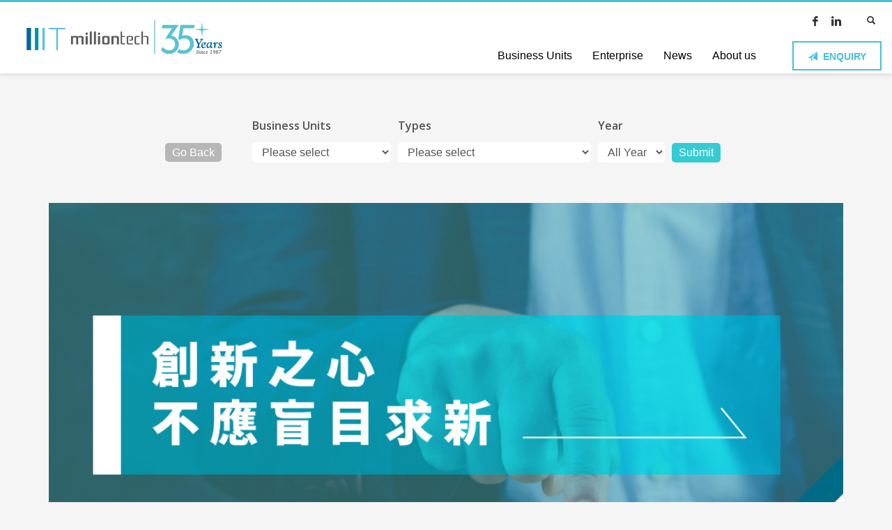

--- FILE ---
content_type: text/html; charset=UTF-8
request_url: https://milliontech.com/insight/cpjobs-com-%E5%B0%88%E6%AC%84%E5%89%B5%E6%96%B0%E4%B9%8B%E5%BF%83-%E4%B8%8D%E6%87%89%E7%9B%B2%E7%9B%AE%E6%B1%82%E6%96%B0/
body_size: 26463
content:
<!DOCTYPE html>
<html dir="ltr" lang="en-US" prefix="og: https://ogp.me/ns#">
<head>
<meta charset="UTF-8"/>
<meta name="twitter:widgets:csp" content="on"/>
<link rel="profile" href="http://gmpg.org/xfn/11"/>
<link rel="pingback" href="https://milliontech.com/xmlrpc.php"/>

<title>【cpjobs.com 專欄】創新之心 不應盲目求新 - Million Tech</title>

		<!-- All in One SEO 4.9.0 - aioseo.com -->
	<meta name="description" content="過去幾十年，可謂資訊科技發展的大爆發年代，IT技術與產品的進化速度驚人。若把今日大家手中的智能手機，與80年代售價動輒過萬元的大哥大手提電話相比，就不難看出當中所經歷的發展與突破是多麼的神奇。我們其實已經身處於未來世界，使用着「多啦A夢」中的神奇道具。 許多人以為做IT科技相關的初創，一定是要做與最新科技相關的東西，走在最前。這一點並不能說是完全錯的。但以筆者創業35年的經驗，我卻覺得盲目追求最新技術並非創科的成功要訣。" />
	<meta name="robots" content="max-image-preview:large" />
	<meta name="author" content="Nelson Tse"/>
	<meta name="google-site-verification" content="giXPo0Dw44SWq0FVDy-oT0FXUFiqoYT1dJrDbAc0w50" />
	<link rel="canonical" href="https://milliontech.com/insight/cpjobs-com-%e5%b0%88%e6%ac%84%e5%89%b5%e6%96%b0%e4%b9%8b%e5%bf%83-%e4%b8%8d%e6%87%89%e7%9b%b2%e7%9b%ae%e6%b1%82%e6%96%b0/" />
	<meta name="generator" content="All in One SEO (AIOSEO) 4.9.0" />

		<!-- Google tag (gtag.js) -->
<script async src="https://www.googletagmanager.com/gtag/js?id=G-10D7STQZJR"></script>
<script>
  window.dataLayer = window.dataLayer || [];
  function gtag(){dataLayer.push(arguments);}
  gtag('js', new Date());

  gtag('config', 'G-10D7STQZJR');
</script>

<meta name="msvalidate.01" content="D4E31FCC5AD495488A6F5AF1C53BBF9E" />
		<meta property="og:locale" content="en_US" />
		<meta property="og:site_name" content="Million Tech - Effective and innovative IT solutions | Million Tech Development Ltd. | 萬碧發展有限公司" />
		<meta property="og:type" content="article" />
		<meta property="og:title" content="【cpjobs.com 專欄】創新之心 不應盲目求新 - Million Tech" />
		<meta property="og:description" content="過去幾十年，可謂資訊科技發展的大爆發年代，IT技術與產品的進化速度驚人。若把今日大家手中的智能手機，與80年代售價動輒過萬元的大哥大手提電話相比，就不難看出當中所經歷的發展與突破是多麼的神奇。我們其實已經身處於未來世界，使用着「多啦A夢」中的神奇道具。 許多人以為做IT科技相關的初創，一定是要做與最新科技相關的東西，走在最前。這一點並不能說是完全錯的。但以筆者創業35年的經驗，我卻覺得盲目追求最新技術並非創科的成功要訣。" />
		<meta property="og:url" content="https://milliontech.com/insight/cpjobs-com-%e5%b0%88%e6%ac%84%e5%89%b5%e6%96%b0%e4%b9%8b%e5%bf%83-%e4%b8%8d%e6%87%89%e7%9b%b2%e7%9b%ae%e6%b1%82%e6%96%b0/" />
		<meta property="article:published_time" content="2022-03-25T04:20:03+00:00" />
		<meta property="article:modified_time" content="2023-08-11T04:31:25+00:00" />
		<meta name="twitter:card" content="summary_large_image" />
		<meta name="twitter:title" content="【cpjobs.com 專欄】創新之心 不應盲目求新 - Million Tech" />
		<meta name="twitter:description" content="過去幾十年，可謂資訊科技發展的大爆發年代，IT技術與產品的進化速度驚人。若把今日大家手中的智能手機，與80年代售價動輒過萬元的大哥大手提電話相比，就不難看出當中所經歷的發展與突破是多麼的神奇。我們其實已經身處於未來世界，使用着「多啦A夢」中的神奇道具。 許多人以為做IT科技相關的初創，一定是要做與最新科技相關的東西，走在最前。這一點並不能說是完全錯的。但以筆者創業35年的經驗，我卻覺得盲目追求最新技術並非創科的成功要訣。" />
		<script type="application/ld+json" class="aioseo-schema">
			{"@context":"https:\/\/schema.org","@graph":[{"@type":"BlogPosting","@id":"https:\/\/milliontech.com\/insight\/cpjobs-com-%e5%b0%88%e6%ac%84%e5%89%b5%e6%96%b0%e4%b9%8b%e5%bf%83-%e4%b8%8d%e6%87%89%e7%9b%b2%e7%9b%ae%e6%b1%82%e6%96%b0\/#blogposting","name":"\u3010cpjobs.com \u5c08\u6b04\u3011\u5275\u65b0\u4e4b\u5fc3 \u4e0d\u61c9\u76f2\u76ee\u6c42\u65b0 - Million Tech","headline":"\u3010cpjobs.com \u5c08\u6b04\u3011\u5275\u65b0\u4e4b\u5fc3 \u4e0d\u61c9\u76f2\u76ee\u6c42\u65b0","author":{"@id":"https:\/\/milliontech.com\/author\/nelson\/#author"},"publisher":{"@id":"https:\/\/milliontech.com\/#organization"},"image":{"@type":"ImageObject","url":"https:\/\/milliontech.com\/wp-content\/uploads\/2022\/03\/cover-9.jpg","width":1024,"height":576},"datePublished":"2022-03-25T12:20:03+08:00","dateModified":"2023-08-11T12:31:25+08:00","inLanguage":"en-US","mainEntityOfPage":{"@id":"https:\/\/milliontech.com\/insight\/cpjobs-com-%e5%b0%88%e6%ac%84%e5%89%b5%e6%96%b0%e4%b9%8b%e5%bf%83-%e4%b8%8d%e6%87%89%e7%9b%b2%e7%9b%ae%e6%b1%82%e6%96%b0\/#webpage"},"isPartOf":{"@id":"https:\/\/milliontech.com\/insight\/cpjobs-com-%e5%b0%88%e6%ac%84%e5%89%b5%e6%96%b0%e4%b9%8b%e5%bf%83-%e4%b8%8d%e6%87%89%e7%9b%b2%e7%9b%ae%e6%b1%82%e6%96%b0\/#webpage"},"articleSection":"Insight, column, cpjobs, creativity, entrepreneurship, Recruit, \u5275\u610f, \u5275\u696d, \u5a92\u9ad4\u5831\u5c0e, \u5c08\u6b04\u5206\u4eab"},{"@type":"BreadcrumbList","@id":"https:\/\/milliontech.com\/insight\/cpjobs-com-%e5%b0%88%e6%ac%84%e5%89%b5%e6%96%b0%e4%b9%8b%e5%bf%83-%e4%b8%8d%e6%87%89%e7%9b%b2%e7%9b%ae%e6%b1%82%e6%96%b0\/#breadcrumblist","itemListElement":[{"@type":"ListItem","@id":"https:\/\/milliontech.com#listItem","position":1,"name":"Home","item":"https:\/\/milliontech.com","nextItem":{"@type":"ListItem","@id":"https:\/\/milliontech.com\/category\/insight\/#listItem","name":"Insight"}},{"@type":"ListItem","@id":"https:\/\/milliontech.com\/category\/insight\/#listItem","position":2,"name":"Insight","item":"https:\/\/milliontech.com\/category\/insight\/","nextItem":{"@type":"ListItem","@id":"https:\/\/milliontech.com\/insight\/cpjobs-com-%e5%b0%88%e6%ac%84%e5%89%b5%e6%96%b0%e4%b9%8b%e5%bf%83-%e4%b8%8d%e6%87%89%e7%9b%b2%e7%9b%ae%e6%b1%82%e6%96%b0\/#listItem","name":"\u3010cpjobs.com \u5c08\u6b04\u3011\u5275\u65b0\u4e4b\u5fc3 \u4e0d\u61c9\u76f2\u76ee\u6c42\u65b0"},"previousItem":{"@type":"ListItem","@id":"https:\/\/milliontech.com#listItem","name":"Home"}},{"@type":"ListItem","@id":"https:\/\/milliontech.com\/insight\/cpjobs-com-%e5%b0%88%e6%ac%84%e5%89%b5%e6%96%b0%e4%b9%8b%e5%bf%83-%e4%b8%8d%e6%87%89%e7%9b%b2%e7%9b%ae%e6%b1%82%e6%96%b0\/#listItem","position":3,"name":"\u3010cpjobs.com \u5c08\u6b04\u3011\u5275\u65b0\u4e4b\u5fc3 \u4e0d\u61c9\u76f2\u76ee\u6c42\u65b0","previousItem":{"@type":"ListItem","@id":"https:\/\/milliontech.com\/category\/insight\/#listItem","name":"Insight"}}]},{"@type":"Organization","@id":"https:\/\/milliontech.com\/#organization","name":"Million Tech","description":"Effective and innovative IT solutions | Million Tech Development Ltd. | \u842c\u78a7\u767c\u5c55\u6709\u9650\u516c\u53f8","url":"https:\/\/milliontech.com\/"},{"@type":"Person","@id":"https:\/\/milliontech.com\/author\/nelson\/#author","url":"https:\/\/milliontech.com\/author\/nelson\/","name":"Nelson Tse"},{"@type":"WebPage","@id":"https:\/\/milliontech.com\/insight\/cpjobs-com-%e5%b0%88%e6%ac%84%e5%89%b5%e6%96%b0%e4%b9%8b%e5%bf%83-%e4%b8%8d%e6%87%89%e7%9b%b2%e7%9b%ae%e6%b1%82%e6%96%b0\/#webpage","url":"https:\/\/milliontech.com\/insight\/cpjobs-com-%e5%b0%88%e6%ac%84%e5%89%b5%e6%96%b0%e4%b9%8b%e5%bf%83-%e4%b8%8d%e6%87%89%e7%9b%b2%e7%9b%ae%e6%b1%82%e6%96%b0\/","name":"\u3010cpjobs.com \u5c08\u6b04\u3011\u5275\u65b0\u4e4b\u5fc3 \u4e0d\u61c9\u76f2\u76ee\u6c42\u65b0 - Million Tech","description":"\u904e\u53bb\u5e7e\u5341\u5e74\uff0c\u53ef\u8b02\u8cc7\u8a0a\u79d1\u6280\u767c\u5c55\u7684\u5927\u7206\u767c\u5e74\u4ee3\uff0cIT\u6280\u8853\u8207\u7522\u54c1\u7684\u9032\u5316\u901f\u5ea6\u9a5a\u4eba\u3002\u82e5\u628a\u4eca\u65e5\u5927\u5bb6\u624b\u4e2d\u7684\u667a\u80fd\u624b\u6a5f\uff0c\u820780\u5e74\u4ee3\u552e\u50f9\u52d5\u8f12\u904e\u842c\u5143\u7684\u5927\u54e5\u5927\u624b\u63d0\u96fb\u8a71\u76f8\u6bd4\uff0c\u5c31\u4e0d\u96e3\u770b\u51fa\u7576\u4e2d\u6240\u7d93\u6b77\u7684\u767c\u5c55\u8207\u7a81\u7834\u662f\u591a\u9ebc\u7684\u795e\u5947\u3002\u6211\u5011\u5176\u5be6\u5df2\u7d93\u8eab\u8655\u65bc\u672a\u4f86\u4e16\u754c\uff0c\u4f7f\u7528\u7740\u300c\u591a\u5566A\u5922\u300d\u4e2d\u7684\u795e\u5947\u9053\u5177\u3002 \u8a31\u591a\u4eba\u4ee5\u70ba\u505aIT\u79d1\u6280\u76f8\u95dc\u7684\u521d\u5275\uff0c\u4e00\u5b9a\u662f\u8981\u505a\u8207\u6700\u65b0\u79d1\u6280\u76f8\u95dc\u7684\u6771\u897f\uff0c\u8d70\u5728\u6700\u524d\u3002\u9019\u4e00\u9ede\u4e26\u4e0d\u80fd\u8aaa\u662f\u5b8c\u5168\u932f\u7684\u3002\u4f46\u4ee5\u7b46\u8005\u5275\u696d35\u5e74\u7684\u7d93\u9a57\uff0c\u6211\u537b\u89ba\u5f97\u76f2\u76ee\u8ffd\u6c42\u6700\u65b0\u6280\u8853\u4e26\u975e\u5275\u79d1\u7684\u6210\u529f\u8981\u8a23\u3002","inLanguage":"en-US","isPartOf":{"@id":"https:\/\/milliontech.com\/#website"},"breadcrumb":{"@id":"https:\/\/milliontech.com\/insight\/cpjobs-com-%e5%b0%88%e6%ac%84%e5%89%b5%e6%96%b0%e4%b9%8b%e5%bf%83-%e4%b8%8d%e6%87%89%e7%9b%b2%e7%9b%ae%e6%b1%82%e6%96%b0\/#breadcrumblist"},"author":{"@id":"https:\/\/milliontech.com\/author\/nelson\/#author"},"creator":{"@id":"https:\/\/milliontech.com\/author\/nelson\/#author"},"image":{"@type":"ImageObject","url":"https:\/\/milliontech.com\/wp-content\/uploads\/2022\/03\/cover-9.jpg","@id":"https:\/\/milliontech.com\/insight\/cpjobs-com-%e5%b0%88%e6%ac%84%e5%89%b5%e6%96%b0%e4%b9%8b%e5%bf%83-%e4%b8%8d%e6%87%89%e7%9b%b2%e7%9b%ae%e6%b1%82%e6%96%b0\/#mainImage","width":1024,"height":576},"primaryImageOfPage":{"@id":"https:\/\/milliontech.com\/insight\/cpjobs-com-%e5%b0%88%e6%ac%84%e5%89%b5%e6%96%b0%e4%b9%8b%e5%bf%83-%e4%b8%8d%e6%87%89%e7%9b%b2%e7%9b%ae%e6%b1%82%e6%96%b0\/#mainImage"},"datePublished":"2022-03-25T12:20:03+08:00","dateModified":"2023-08-11T12:31:25+08:00"},{"@type":"WebSite","@id":"https:\/\/milliontech.com\/#website","url":"https:\/\/milliontech.com\/","name":"Million Tech","description":"Effective and innovative IT solutions | Million Tech Development Ltd. | \u842c\u78a7\u767c\u5c55\u6709\u9650\u516c\u53f8","inLanguage":"en-US","publisher":{"@id":"https:\/\/milliontech.com\/#organization"}}]}
		</script>
		<!-- All in One SEO -->

<link rel='dns-prefetch' href='//fonts.googleapis.com' />
<link rel="alternate" type="application/rss+xml" title="Million Tech &raquo; Feed" href="https://milliontech.com/feed/" />
<link rel="alternate" type="application/rss+xml" title="Million Tech &raquo; Comments Feed" href="https://milliontech.com/comments/feed/" />
<link rel="alternate" type="application/rss+xml" title="Million Tech &raquo; 【cpjobs.com 專欄】創新之心 不應盲目求新 Comments Feed" href="https://milliontech.com/insight/cpjobs-com-%e5%b0%88%e6%ac%84%e5%89%b5%e6%96%b0%e4%b9%8b%e5%bf%83-%e4%b8%8d%e6%87%89%e7%9b%b2%e7%9b%ae%e6%b1%82%e6%96%b0/feed/" />
<script type="text/javascript">
/* <![CDATA[ */
window._wpemojiSettings = {"baseUrl":"https:\/\/s.w.org\/images\/core\/emoji\/15.0.3\/72x72\/","ext":".png","svgUrl":"https:\/\/s.w.org\/images\/core\/emoji\/15.0.3\/svg\/","svgExt":".svg","source":{"concatemoji":"https:\/\/milliontech.com\/wp-includes\/js\/wp-emoji-release.min.js?ver=6.5"}};
/*! This file is auto-generated */
!function(i,n){var o,s,e;function c(e){try{var t={supportTests:e,timestamp:(new Date).valueOf()};sessionStorage.setItem(o,JSON.stringify(t))}catch(e){}}function p(e,t,n){e.clearRect(0,0,e.canvas.width,e.canvas.height),e.fillText(t,0,0);var t=new Uint32Array(e.getImageData(0,0,e.canvas.width,e.canvas.height).data),r=(e.clearRect(0,0,e.canvas.width,e.canvas.height),e.fillText(n,0,0),new Uint32Array(e.getImageData(0,0,e.canvas.width,e.canvas.height).data));return t.every(function(e,t){return e===r[t]})}function u(e,t,n){switch(t){case"flag":return n(e,"\ud83c\udff3\ufe0f\u200d\u26a7\ufe0f","\ud83c\udff3\ufe0f\u200b\u26a7\ufe0f")?!1:!n(e,"\ud83c\uddfa\ud83c\uddf3","\ud83c\uddfa\u200b\ud83c\uddf3")&&!n(e,"\ud83c\udff4\udb40\udc67\udb40\udc62\udb40\udc65\udb40\udc6e\udb40\udc67\udb40\udc7f","\ud83c\udff4\u200b\udb40\udc67\u200b\udb40\udc62\u200b\udb40\udc65\u200b\udb40\udc6e\u200b\udb40\udc67\u200b\udb40\udc7f");case"emoji":return!n(e,"\ud83d\udc26\u200d\u2b1b","\ud83d\udc26\u200b\u2b1b")}return!1}function f(e,t,n){var r="undefined"!=typeof WorkerGlobalScope&&self instanceof WorkerGlobalScope?new OffscreenCanvas(300,150):i.createElement("canvas"),a=r.getContext("2d",{willReadFrequently:!0}),o=(a.textBaseline="top",a.font="600 32px Arial",{});return e.forEach(function(e){o[e]=t(a,e,n)}),o}function t(e){var t=i.createElement("script");t.src=e,t.defer=!0,i.head.appendChild(t)}"undefined"!=typeof Promise&&(o="wpEmojiSettingsSupports",s=["flag","emoji"],n.supports={everything:!0,everythingExceptFlag:!0},e=new Promise(function(e){i.addEventListener("DOMContentLoaded",e,{once:!0})}),new Promise(function(t){var n=function(){try{var e=JSON.parse(sessionStorage.getItem(o));if("object"==typeof e&&"number"==typeof e.timestamp&&(new Date).valueOf()<e.timestamp+604800&&"object"==typeof e.supportTests)return e.supportTests}catch(e){}return null}();if(!n){if("undefined"!=typeof Worker&&"undefined"!=typeof OffscreenCanvas&&"undefined"!=typeof URL&&URL.createObjectURL&&"undefined"!=typeof Blob)try{var e="postMessage("+f.toString()+"("+[JSON.stringify(s),u.toString(),p.toString()].join(",")+"));",r=new Blob([e],{type:"text/javascript"}),a=new Worker(URL.createObjectURL(r),{name:"wpTestEmojiSupports"});return void(a.onmessage=function(e){c(n=e.data),a.terminate(),t(n)})}catch(e){}c(n=f(s,u,p))}t(n)}).then(function(e){for(var t in e)n.supports[t]=e[t],n.supports.everything=n.supports.everything&&n.supports[t],"flag"!==t&&(n.supports.everythingExceptFlag=n.supports.everythingExceptFlag&&n.supports[t]);n.supports.everythingExceptFlag=n.supports.everythingExceptFlag&&!n.supports.flag,n.DOMReady=!1,n.readyCallback=function(){n.DOMReady=!0}}).then(function(){return e}).then(function(){var e;n.supports.everything||(n.readyCallback(),(e=n.source||{}).concatemoji?t(e.concatemoji):e.wpemoji&&e.twemoji&&(t(e.twemoji),t(e.wpemoji)))}))}((window,document),window._wpemojiSettings);
/* ]]> */
</script>
<link rel='stylesheet' id='font-awesome-css' href='https://milliontech.com/wp-content/plugins/advanced-product-labels-for-woocommerce/berocket/assets/css/font-awesome.min.css?ver=6.5' type='text/css' media='all' />
<link rel='stylesheet' id='berocket_products_label_style-css' href='https://milliontech.com/wp-content/plugins/advanced-product-labels-for-woocommerce/css/frontend.css?ver=3.3.3' type='text/css' media='all' />
<style id='berocket_products_label_style-inline-css' type='text/css'>

        .berocket_better_labels:before,
        .berocket_better_labels:after {
            clear: both;
            content: " ";
            display: block;
        }
        .berocket_better_labels.berocket_better_labels_image {
            position: absolute!important;
            top: 0px!important;
            bottom: 0px!important;
            left: 0px!important;
            right: 0px!important;
            pointer-events: none;
        }
        .berocket_better_labels.berocket_better_labels_image * {
            pointer-events: none;
        }
        .berocket_better_labels.berocket_better_labels_image img,
        .berocket_better_labels.berocket_better_labels_image .fa,
        .berocket_better_labels.berocket_better_labels_image .berocket_color_label,
        .berocket_better_labels.berocket_better_labels_image .berocket_image_background,
        .berocket_better_labels .berocket_better_labels_line .br_alabel,
        .berocket_better_labels .berocket_better_labels_line .br_alabel span {
            pointer-events: all;
        }
        .berocket_better_labels .berocket_color_label,
        .br_alabel .berocket_color_label {
            width: 100%;
            height: 100%;
            display: block;
        }
        .berocket_better_labels .berocket_better_labels_position_left {
            text-align:left;
            float: left;
            clear: left;
        }
        .berocket_better_labels .berocket_better_labels_position_center {
            text-align:center;
        }
        .berocket_better_labels .berocket_better_labels_position_right {
            text-align:right;
            float: right;
            clear: right;
        }
        .berocket_better_labels.berocket_better_labels_label {
            clear: both
        }
        .berocket_better_labels .berocket_better_labels_line {
            line-height: 1px;
        }
        .berocket_better_labels.berocket_better_labels_label .berocket_better_labels_line {
            clear: none;
        }
        .berocket_better_labels .berocket_better_labels_position_left .berocket_better_labels_line {
            clear: left;
        }
        .berocket_better_labels .berocket_better_labels_position_right .berocket_better_labels_line {
            clear: right;
        }
        .berocket_better_labels .berocket_better_labels_line .br_alabel {
            display: inline-block;
            position: relative;
            top: 0!important;
            left: 0!important;
            right: 0!important;
            line-height: 1px;
        }.berocket_better_labels .berocket_better_labels_position {
                display: flex;
                flex-direction: column;
            }
            .berocket_better_labels .berocket_better_labels_position.berocket_better_labels_position_left {
                align-items: start;
            }
            .berocket_better_labels .berocket_better_labels_position.berocket_better_labels_position_right {
                align-items: end;
            }
            .rtl .berocket_better_labels .berocket_better_labels_position.berocket_better_labels_position_left {
                align-items: end;
            }
            .rtl .berocket_better_labels .berocket_better_labels_position.berocket_better_labels_position_right {
                align-items: start;
            }
            .berocket_better_labels .berocket_better_labels_position.berocket_better_labels_position_center {
                align-items: center;
            }
            .berocket_better_labels .berocket_better_labels_position .berocket_better_labels_inline {
                display: flex;
                align-items: start;
            }
</style>
<link rel='stylesheet' id='berocket_product_brand_style-css' href='https://milliontech.com/wp-content/plugins/brands-for-woocommerce/css/frontend.css?ver=3.8.6.3' type='text/css' media='all' />
<link rel='stylesheet' id='zn_all_g_fonts-css' href='//fonts.googleapis.com/css?family=Montserrat%3Aregular%2C500%2C700%7COpen+Sans%3Aregular%2C300%2C600%2C700%2C800&#038;ver=6.5' type='text/css' media='all' />
<style id='wp-emoji-styles-inline-css' type='text/css'>

	img.wp-smiley, img.emoji {
		display: inline !important;
		border: none !important;
		box-shadow: none !important;
		height: 1em !important;
		width: 1em !important;
		margin: 0 0.07em !important;
		vertical-align: -0.1em !important;
		background: none !important;
		padding: 0 !important;
	}
</style>
<link rel='stylesheet' id='wp-block-library-css' href='https://milliontech.com/wp-includes/css/dist/block-library/style.min.css?ver=6.5' type='text/css' media='all' />
<link rel='stylesheet' id='aioseo/css/src/vue/standalone/blocks/table-of-contents/global.scss-css' href='https://milliontech.com/wp-content/plugins/all-in-one-seo-pack/dist/Lite/assets/css/table-of-contents/global.e90f6d47.css?ver=4.9.0' type='text/css' media='all' />
<style id='classic-theme-styles-inline-css' type='text/css'>
/*! This file is auto-generated */
.wp-block-button__link{color:#fff;background-color:#32373c;border-radius:9999px;box-shadow:none;text-decoration:none;padding:calc(.667em + 2px) calc(1.333em + 2px);font-size:1.125em}.wp-block-file__button{background:#32373c;color:#fff;text-decoration:none}
</style>
<style id='global-styles-inline-css' type='text/css'>
body{--wp--preset--color--black: #000000;--wp--preset--color--cyan-bluish-gray: #abb8c3;--wp--preset--color--white: #ffffff;--wp--preset--color--pale-pink: #f78da7;--wp--preset--color--vivid-red: #cf2e2e;--wp--preset--color--luminous-vivid-orange: #ff6900;--wp--preset--color--luminous-vivid-amber: #fcb900;--wp--preset--color--light-green-cyan: #7bdcb5;--wp--preset--color--vivid-green-cyan: #00d084;--wp--preset--color--pale-cyan-blue: #8ed1fc;--wp--preset--color--vivid-cyan-blue: #0693e3;--wp--preset--color--vivid-purple: #9b51e0;--wp--preset--gradient--vivid-cyan-blue-to-vivid-purple: linear-gradient(135deg,rgba(6,147,227,1) 0%,rgb(155,81,224) 100%);--wp--preset--gradient--light-green-cyan-to-vivid-green-cyan: linear-gradient(135deg,rgb(122,220,180) 0%,rgb(0,208,130) 100%);--wp--preset--gradient--luminous-vivid-amber-to-luminous-vivid-orange: linear-gradient(135deg,rgba(252,185,0,1) 0%,rgba(255,105,0,1) 100%);--wp--preset--gradient--luminous-vivid-orange-to-vivid-red: linear-gradient(135deg,rgba(255,105,0,1) 0%,rgb(207,46,46) 100%);--wp--preset--gradient--very-light-gray-to-cyan-bluish-gray: linear-gradient(135deg,rgb(238,238,238) 0%,rgb(169,184,195) 100%);--wp--preset--gradient--cool-to-warm-spectrum: linear-gradient(135deg,rgb(74,234,220) 0%,rgb(151,120,209) 20%,rgb(207,42,186) 40%,rgb(238,44,130) 60%,rgb(251,105,98) 80%,rgb(254,248,76) 100%);--wp--preset--gradient--blush-light-purple: linear-gradient(135deg,rgb(255,206,236) 0%,rgb(152,150,240) 100%);--wp--preset--gradient--blush-bordeaux: linear-gradient(135deg,rgb(254,205,165) 0%,rgb(254,45,45) 50%,rgb(107,0,62) 100%);--wp--preset--gradient--luminous-dusk: linear-gradient(135deg,rgb(255,203,112) 0%,rgb(199,81,192) 50%,rgb(65,88,208) 100%);--wp--preset--gradient--pale-ocean: linear-gradient(135deg,rgb(255,245,203) 0%,rgb(182,227,212) 50%,rgb(51,167,181) 100%);--wp--preset--gradient--electric-grass: linear-gradient(135deg,rgb(202,248,128) 0%,rgb(113,206,126) 100%);--wp--preset--gradient--midnight: linear-gradient(135deg,rgb(2,3,129) 0%,rgb(40,116,252) 100%);--wp--preset--font-size--small: 13px;--wp--preset--font-size--medium: 20px;--wp--preset--font-size--large: 36px;--wp--preset--font-size--x-large: 42px;--wp--preset--spacing--20: 0.44rem;--wp--preset--spacing--30: 0.67rem;--wp--preset--spacing--40: 1rem;--wp--preset--spacing--50: 1.5rem;--wp--preset--spacing--60: 2.25rem;--wp--preset--spacing--70: 3.38rem;--wp--preset--spacing--80: 5.06rem;--wp--preset--shadow--natural: 6px 6px 9px rgba(0, 0, 0, 0.2);--wp--preset--shadow--deep: 12px 12px 50px rgba(0, 0, 0, 0.4);--wp--preset--shadow--sharp: 6px 6px 0px rgba(0, 0, 0, 0.2);--wp--preset--shadow--outlined: 6px 6px 0px -3px rgba(255, 255, 255, 1), 6px 6px rgba(0, 0, 0, 1);--wp--preset--shadow--crisp: 6px 6px 0px rgba(0, 0, 0, 1);}:where(.is-layout-flex){gap: 0.5em;}:where(.is-layout-grid){gap: 0.5em;}body .is-layout-flow > .alignleft{float: left;margin-inline-start: 0;margin-inline-end: 2em;}body .is-layout-flow > .alignright{float: right;margin-inline-start: 2em;margin-inline-end: 0;}body .is-layout-flow > .aligncenter{margin-left: auto !important;margin-right: auto !important;}body .is-layout-constrained > .alignleft{float: left;margin-inline-start: 0;margin-inline-end: 2em;}body .is-layout-constrained > .alignright{float: right;margin-inline-start: 2em;margin-inline-end: 0;}body .is-layout-constrained > .aligncenter{margin-left: auto !important;margin-right: auto !important;}body .is-layout-constrained > :where(:not(.alignleft):not(.alignright):not(.alignfull)){max-width: var(--wp--style--global--content-size);margin-left: auto !important;margin-right: auto !important;}body .is-layout-constrained > .alignwide{max-width: var(--wp--style--global--wide-size);}body .is-layout-flex{display: flex;}body .is-layout-flex{flex-wrap: wrap;align-items: center;}body .is-layout-flex > *{margin: 0;}body .is-layout-grid{display: grid;}body .is-layout-grid > *{margin: 0;}:where(.wp-block-columns.is-layout-flex){gap: 2em;}:where(.wp-block-columns.is-layout-grid){gap: 2em;}:where(.wp-block-post-template.is-layout-flex){gap: 1.25em;}:where(.wp-block-post-template.is-layout-grid){gap: 1.25em;}.has-black-color{color: var(--wp--preset--color--black) !important;}.has-cyan-bluish-gray-color{color: var(--wp--preset--color--cyan-bluish-gray) !important;}.has-white-color{color: var(--wp--preset--color--white) !important;}.has-pale-pink-color{color: var(--wp--preset--color--pale-pink) !important;}.has-vivid-red-color{color: var(--wp--preset--color--vivid-red) !important;}.has-luminous-vivid-orange-color{color: var(--wp--preset--color--luminous-vivid-orange) !important;}.has-luminous-vivid-amber-color{color: var(--wp--preset--color--luminous-vivid-amber) !important;}.has-light-green-cyan-color{color: var(--wp--preset--color--light-green-cyan) !important;}.has-vivid-green-cyan-color{color: var(--wp--preset--color--vivid-green-cyan) !important;}.has-pale-cyan-blue-color{color: var(--wp--preset--color--pale-cyan-blue) !important;}.has-vivid-cyan-blue-color{color: var(--wp--preset--color--vivid-cyan-blue) !important;}.has-vivid-purple-color{color: var(--wp--preset--color--vivid-purple) !important;}.has-black-background-color{background-color: var(--wp--preset--color--black) !important;}.has-cyan-bluish-gray-background-color{background-color: var(--wp--preset--color--cyan-bluish-gray) !important;}.has-white-background-color{background-color: var(--wp--preset--color--white) !important;}.has-pale-pink-background-color{background-color: var(--wp--preset--color--pale-pink) !important;}.has-vivid-red-background-color{background-color: var(--wp--preset--color--vivid-red) !important;}.has-luminous-vivid-orange-background-color{background-color: var(--wp--preset--color--luminous-vivid-orange) !important;}.has-luminous-vivid-amber-background-color{background-color: var(--wp--preset--color--luminous-vivid-amber) !important;}.has-light-green-cyan-background-color{background-color: var(--wp--preset--color--light-green-cyan) !important;}.has-vivid-green-cyan-background-color{background-color: var(--wp--preset--color--vivid-green-cyan) !important;}.has-pale-cyan-blue-background-color{background-color: var(--wp--preset--color--pale-cyan-blue) !important;}.has-vivid-cyan-blue-background-color{background-color: var(--wp--preset--color--vivid-cyan-blue) !important;}.has-vivid-purple-background-color{background-color: var(--wp--preset--color--vivid-purple) !important;}.has-black-border-color{border-color: var(--wp--preset--color--black) !important;}.has-cyan-bluish-gray-border-color{border-color: var(--wp--preset--color--cyan-bluish-gray) !important;}.has-white-border-color{border-color: var(--wp--preset--color--white) !important;}.has-pale-pink-border-color{border-color: var(--wp--preset--color--pale-pink) !important;}.has-vivid-red-border-color{border-color: var(--wp--preset--color--vivid-red) !important;}.has-luminous-vivid-orange-border-color{border-color: var(--wp--preset--color--luminous-vivid-orange) !important;}.has-luminous-vivid-amber-border-color{border-color: var(--wp--preset--color--luminous-vivid-amber) !important;}.has-light-green-cyan-border-color{border-color: var(--wp--preset--color--light-green-cyan) !important;}.has-vivid-green-cyan-border-color{border-color: var(--wp--preset--color--vivid-green-cyan) !important;}.has-pale-cyan-blue-border-color{border-color: var(--wp--preset--color--pale-cyan-blue) !important;}.has-vivid-cyan-blue-border-color{border-color: var(--wp--preset--color--vivid-cyan-blue) !important;}.has-vivid-purple-border-color{border-color: var(--wp--preset--color--vivid-purple) !important;}.has-vivid-cyan-blue-to-vivid-purple-gradient-background{background: var(--wp--preset--gradient--vivid-cyan-blue-to-vivid-purple) !important;}.has-light-green-cyan-to-vivid-green-cyan-gradient-background{background: var(--wp--preset--gradient--light-green-cyan-to-vivid-green-cyan) !important;}.has-luminous-vivid-amber-to-luminous-vivid-orange-gradient-background{background: var(--wp--preset--gradient--luminous-vivid-amber-to-luminous-vivid-orange) !important;}.has-luminous-vivid-orange-to-vivid-red-gradient-background{background: var(--wp--preset--gradient--luminous-vivid-orange-to-vivid-red) !important;}.has-very-light-gray-to-cyan-bluish-gray-gradient-background{background: var(--wp--preset--gradient--very-light-gray-to-cyan-bluish-gray) !important;}.has-cool-to-warm-spectrum-gradient-background{background: var(--wp--preset--gradient--cool-to-warm-spectrum) !important;}.has-blush-light-purple-gradient-background{background: var(--wp--preset--gradient--blush-light-purple) !important;}.has-blush-bordeaux-gradient-background{background: var(--wp--preset--gradient--blush-bordeaux) !important;}.has-luminous-dusk-gradient-background{background: var(--wp--preset--gradient--luminous-dusk) !important;}.has-pale-ocean-gradient-background{background: var(--wp--preset--gradient--pale-ocean) !important;}.has-electric-grass-gradient-background{background: var(--wp--preset--gradient--electric-grass) !important;}.has-midnight-gradient-background{background: var(--wp--preset--gradient--midnight) !important;}.has-small-font-size{font-size: var(--wp--preset--font-size--small) !important;}.has-medium-font-size{font-size: var(--wp--preset--font-size--medium) !important;}.has-large-font-size{font-size: var(--wp--preset--font-size--large) !important;}.has-x-large-font-size{font-size: var(--wp--preset--font-size--x-large) !important;}
.wp-block-navigation a:where(:not(.wp-element-button)){color: inherit;}
:where(.wp-block-post-template.is-layout-flex){gap: 1.25em;}:where(.wp-block-post-template.is-layout-grid){gap: 1.25em;}
:where(.wp-block-columns.is-layout-flex){gap: 2em;}:where(.wp-block-columns.is-layout-grid){gap: 2em;}
.wp-block-pullquote{font-size: 1.5em;line-height: 1.6;}
</style>
<link rel='stylesheet' id='searchandfilter-css' href='https://milliontech.com/wp-content/plugins/search-filter/style.css?ver=1' type='text/css' media='all' />
<link rel='stylesheet' id='woocommerce-layout-css' href='https://milliontech.com/wp-content/plugins/woocommerce/assets/css/woocommerce-layout.css?ver=8.7.2' type='text/css' media='all' />
<link rel='stylesheet' id='woocommerce-smallscreen-css' href='https://milliontech.com/wp-content/plugins/woocommerce/assets/css/woocommerce-smallscreen.css?ver=8.7.2' type='text/css' media='only screen and (max-width: 767px)' />
<link rel='stylesheet' id='woocommerce-general-css' href='https://milliontech.com/wp-content/plugins/woocommerce/assets/css/woocommerce.css?ver=8.7.2' type='text/css' media='all' />
<style id='woocommerce-inline-inline-css' type='text/css'>
.woocommerce form .form-row .required { visibility: visible; }
</style>
<link rel='stylesheet' id='plhg-main-css-css' href='https://milliontech.com/wp-content/plugins/hogash-post-love/assets/frontend/css/plhg-styles.css?ver=1.0.0' type='text/css' media='all' />
<link rel='stylesheet' id='kallyas-styles-css' href='https://milliontech.com/wp-content/themes/kallyas/style.css?ver=4.19.0' type='text/css' media='all' />
<link rel='stylesheet' id='th-bootstrap-styles-css' href='https://milliontech.com/wp-content/themes/kallyas/css/bootstrap.min.css?ver=4.19.0' type='text/css' media='all' />
<link rel='stylesheet' id='th-theme-template-styles-css' href='https://milliontech.com/wp-content/themes/kallyas/css/template.min.css?ver=4.19.0' type='text/css' media='all' />
<link rel='stylesheet' id='woocommerce-overrides-css' href='https://milliontech.com/wp-content/themes/kallyas/css/plugins/kl-woocommerce.css?ver=4.19.0' type='text/css' media='all' />
<link rel='stylesheet' id='zion-frontend-css' href='https://milliontech.com/wp-content/themes/kallyas/framework/zion-builder/assets/css/znb_frontend.css?ver=1.1.0' type='text/css' media='all' />
<link rel='stylesheet' id='3841-layout.css-css' href='//milliontech.com/wp-content/uploads/zion-builder/cache/3841-layout.css?ver=ac7d0ff2f21d427ab99a5bbdc78c2664' type='text/css' media='all' />
<link rel='stylesheet' id='th-theme-print-stylesheet-css' href='https://milliontech.com/wp-content/themes/kallyas/css/print.css?ver=4.19.0' type='text/css' media='print' />
<link rel='stylesheet' id='th-theme-options-styles-css' href='//milliontech.com/wp-content/uploads/zn_dynamic.css?ver=1763698210' type='text/css' media='all' />
<script type="text/javascript" src="https://milliontech.com/wp-includes/js/jquery/jquery.min.js?ver=3.7.1" id="jquery-core-js"></script>
<script type="text/javascript" src="https://milliontech.com/wp-includes/js/jquery/jquery-migrate.min.js?ver=3.4.1" id="jquery-migrate-js"></script>
<script type="text/javascript" src="https://milliontech.com/wp-content/plugins/advanced-product-labels-for-woocommerce/berocket/assets/tippy/tippy.min.js?ver=6.5" id="berocket_framework_tippy-js"></script>
<script type="text/javascript" src="https://milliontech.com/wp-content/plugins/brands-for-woocommerce/js/front.js?ver=6.5" id="berocket_front-js"></script>
<script type="text/javascript" src="https://milliontech.com/wp-content/plugins/woocommerce/assets/js/jquery-blockui/jquery.blockUI.min.js?ver=2.7.0-wc.8.7.2" id="jquery-blockui-js" defer="defer" data-wp-strategy="defer"></script>
<script type="text/javascript" id="wc-add-to-cart-js-extra">
/* <![CDATA[ */
var wc_add_to_cart_params = {"ajax_url":"\/wp-admin\/admin-ajax.php","wc_ajax_url":"\/?wc-ajax=%%endpoint%%","i18n_view_cart":"View cart","cart_url":"https:\/\/milliontech.com\/?page_id=3152","is_cart":"","cart_redirect_after_add":"no"};
/* ]]> */
</script>
<script type="text/javascript" src="https://milliontech.com/wp-content/plugins/woocommerce/assets/js/frontend/add-to-cart.min.js?ver=8.7.2" id="wc-add-to-cart-js" defer="defer" data-wp-strategy="defer"></script>
<script type="text/javascript" src="https://milliontech.com/wp-content/plugins/woocommerce/assets/js/js-cookie/js.cookie.min.js?ver=2.1.4-wc.8.7.2" id="js-cookie-js" defer="defer" data-wp-strategy="defer"></script>
<script type="text/javascript" id="woocommerce-js-extra">
/* <![CDATA[ */
var woocommerce_params = {"ajax_url":"\/wp-admin\/admin-ajax.php","wc_ajax_url":"\/?wc-ajax=%%endpoint%%"};
/* ]]> */
</script>
<script type="text/javascript" src="https://milliontech.com/wp-content/plugins/woocommerce/assets/js/frontend/woocommerce.min.js?ver=8.7.2" id="woocommerce-js" defer="defer" data-wp-strategy="defer"></script>
<script type="text/javascript" id="plhg-main-script-js-extra">
/* <![CDATA[ */
var plhg_script_vars = {"ajaxurl":"https:\/\/milliontech.com\/wp-admin\/admin-ajax.php","nonce":"56aca6d0c4","error_message":"Sorry, there was a problem processing your request."};
/* ]]> */
</script>
<script type="text/javascript" src="https://milliontech.com/wp-content/plugins/hogash-post-love/assets/frontend/js/script.js?ver=1.0.0" id="plhg-main-script-js"></script>
<link rel="https://api.w.org/" href="https://milliontech.com/wp-json/" /><link rel="alternate" type="application/json" href="https://milliontech.com/wp-json/wp/v2/posts/3841" /><link rel="EditURI" type="application/rsd+xml" title="RSD" href="https://milliontech.com/xmlrpc.php?rsd" />
<meta name="generator" content="WordPress 6.5" />
<meta name="generator" content="WooCommerce 8.7.2" />
<link rel='shortlink' href='https://milliontech.com/?p=3841' />
<link rel="alternate" type="application/json+oembed" href="https://milliontech.com/wp-json/oembed/1.0/embed?url=https%3A%2F%2Fmilliontech.com%2Finsight%2Fcpjobs-com-%25e5%25b0%2588%25e6%25ac%2584%25e5%2589%25b5%25e6%2596%25b0%25e4%25b9%258b%25e5%25bf%2583-%25e4%25b8%258d%25e6%2587%2589%25e7%259b%25b2%25e7%259b%25ae%25e6%25b1%2582%25e6%2596%25b0%2F" />
<link rel="alternate" type="text/xml+oembed" href="https://milliontech.com/wp-json/oembed/1.0/embed?url=https%3A%2F%2Fmilliontech.com%2Finsight%2Fcpjobs-com-%25e5%25b0%2588%25e6%25ac%2584%25e5%2589%25b5%25e6%2596%25b0%25e4%25b9%258b%25e5%25bf%2583-%25e4%25b8%258d%25e6%2587%2589%25e7%259b%25b2%25e7%259b%25ae%25e6%25b1%2582%25e6%2596%25b0%2F&#038;format=xml" />
<style>.product .images {position: relative;}</style><style></style>		<script type="text/javascript">
			//<![CDATA[
			var show_msg = '0';
			if (show_msg !== '0') {
				var options = {view_src: "View Source is disabled!", inspect_elem: "Inspect Element is disabled!", right_click: "Right click is disabled!", copy_cut_paste_content: "Cut/Copy/Paste is disabled!", image_drop: "Image Drag-n-Drop is disabled!" }
			} else {
				var options = '';
			}

         	function nocontextmenu(e) { return false; }
         	document.oncontextmenu = nocontextmenu;
         	document.ondragstart = function() { return false;}

			document.onmousedown = function (event) {
				event = (event || window.event);
				if (event.keyCode === 123) {
					if (show_msg !== '0') {show_toast('inspect_elem');}
					return false;
				}
			}
			document.onkeydown = function (event) {
				event = (event || window.event);
				//alert(event.keyCode);   return false;
				if (event.keyCode === 123 ||
						event.ctrlKey && event.shiftKey && event.keyCode === 73 ||
						event.ctrlKey && event.shiftKey && event.keyCode === 75) {
					if (show_msg !== '0') {show_toast('inspect_elem');}
					return false;
				}
				if (event.ctrlKey && event.keyCode === 85) {
					if (show_msg !== '0') {show_toast('view_src');}
					return false;
				}
			}
			function addMultiEventListener(element, eventNames, listener) {
				var events = eventNames.split(' ');
				for (var i = 0, iLen = events.length; i < iLen; i++) {
					element.addEventListener(events[i], function (e) {
						e.preventDefault();
						if (show_msg !== '0') {
							show_toast(listener);
						}
					});
				}
			}
			addMultiEventListener(document, 'contextmenu', 'right_click');
			addMultiEventListener(document, 'cut copy paste print', 'copy_cut_paste_content');
			addMultiEventListener(document, 'drag drop', 'image_drop');
			function show_toast(text) {
				var x = document.getElementById("amm_drcfw_toast_msg");
				x.innerHTML = eval('options.' + text);
				x.className = "show";
				setTimeout(function () {
					x.className = x.className.replace("show", "")
				}, 3000);
			}
		//]]>
		</script>
		<style type="text/css">body * :not(input):not(textarea){user-select:none !important; -webkit-touch-callout: none !important;  -webkit-user-select: none !important; -moz-user-select:none !important; -khtml-user-select:none !important; -ms-user-select: none !important;}#amm_drcfw_toast_msg{visibility:hidden;min-width:250px;margin-left:-125px;background-color:#333;color:#fff;text-align:center;border-radius:2px;padding:16px;position:fixed;z-index:999;left:50%;bottom:30px;font-size:17px}#amm_drcfw_toast_msg.show{visibility:visible;-webkit-animation:fadein .5s,fadeout .5s 2.5s;animation:fadein .5s,fadeout .5s 2.5s}@-webkit-keyframes fadein{from{bottom:0;opacity:0}to{bottom:30px;opacity:1}}@keyframes fadein{from{bottom:0;opacity:0}to{bottom:30px;opacity:1}}@-webkit-keyframes fadeout{from{bottom:30px;opacity:1}to{bottom:0;opacity:0}}@keyframes fadeout{from{bottom:30px;opacity:1}to{bottom:0;opacity:0}}</style>
				<meta name="theme-color"
			  content="#46c2d2">
				<meta name="viewport" content="width=device-width, initial-scale=1, maximum-scale=1"/>
		
		<!--[if lte IE 8]>
		<script type="text/javascript">
			var $buoop = {
				vs: {i: 10, f: 25, o: 12.1, s: 7, n: 9}
			};

			$buoop.ol = window.onload;

			window.onload = function () {
				try {
					if ($buoop.ol) {
						$buoop.ol()
					}
				}
				catch (e) {
				}

				var e = document.createElement("script");
				e.setAttribute("type", "text/javascript");
				e.setAttribute("src", "https://browser-update.org/update.js");
				document.body.appendChild(e);
			};
		</script>
		<![endif]-->

		<!-- for IE6-8 support of HTML5 elements -->
		<!--[if lt IE 9]>
		<script src="//html5shim.googlecode.com/svn/trunk/html5.js"></script>
		<![endif]-->
		
	<!-- Fallback for animating in viewport -->
	<noscript>
		<style type="text/css" media="screen">
			.zn-animateInViewport {visibility: visible;}
		</style>
	</noscript>
		<noscript><style>.woocommerce-product-gallery{ opacity: 1 !important; }</style></noscript>
	<meta name="generator" content="Powered by Slider Revolution 6.6.7 - responsive, Mobile-Friendly Slider Plugin for WordPress with comfortable drag and drop interface." />
<link rel="icon" href="https://milliontech.com/wp-content/uploads/2023/02/fav-icon-100x100.png" sizes="32x32" />
<link rel="icon" href="https://milliontech.com/wp-content/uploads/2023/02/fav-icon.png" sizes="192x192" />
<link rel="apple-touch-icon" href="https://milliontech.com/wp-content/uploads/2023/02/fav-icon-187x187.png" />
<meta name="msapplication-TileImage" content="https://milliontech.com/wp-content/uploads/2023/02/fav-icon.png" />
<script>function setREVStartSize(e){
			//window.requestAnimationFrame(function() {
				window.RSIW = window.RSIW===undefined ? window.innerWidth : window.RSIW;
				window.RSIH = window.RSIH===undefined ? window.innerHeight : window.RSIH;
				try {
					var pw = document.getElementById(e.c).parentNode.offsetWidth,
						newh;
					pw = pw===0 || isNaN(pw) || (e.l=="fullwidth" || e.layout=="fullwidth") ? window.RSIW : pw;
					e.tabw = e.tabw===undefined ? 0 : parseInt(e.tabw);
					e.thumbw = e.thumbw===undefined ? 0 : parseInt(e.thumbw);
					e.tabh = e.tabh===undefined ? 0 : parseInt(e.tabh);
					e.thumbh = e.thumbh===undefined ? 0 : parseInt(e.thumbh);
					e.tabhide = e.tabhide===undefined ? 0 : parseInt(e.tabhide);
					e.thumbhide = e.thumbhide===undefined ? 0 : parseInt(e.thumbhide);
					e.mh = e.mh===undefined || e.mh=="" || e.mh==="auto" ? 0 : parseInt(e.mh,0);
					if(e.layout==="fullscreen" || e.l==="fullscreen")
						newh = Math.max(e.mh,window.RSIH);
					else{
						e.gw = Array.isArray(e.gw) ? e.gw : [e.gw];
						for (var i in e.rl) if (e.gw[i]===undefined || e.gw[i]===0) e.gw[i] = e.gw[i-1];
						e.gh = e.el===undefined || e.el==="" || (Array.isArray(e.el) && e.el.length==0)? e.gh : e.el;
						e.gh = Array.isArray(e.gh) ? e.gh : [e.gh];
						for (var i in e.rl) if (e.gh[i]===undefined || e.gh[i]===0) e.gh[i] = e.gh[i-1];
											
						var nl = new Array(e.rl.length),
							ix = 0,
							sl;
						e.tabw = e.tabhide>=pw ? 0 : e.tabw;
						e.thumbw = e.thumbhide>=pw ? 0 : e.thumbw;
						e.tabh = e.tabhide>=pw ? 0 : e.tabh;
						e.thumbh = e.thumbhide>=pw ? 0 : e.thumbh;
						for (var i in e.rl) nl[i] = e.rl[i]<window.RSIW ? 0 : e.rl[i];
						sl = nl[0];
						for (var i in nl) if (sl>nl[i] && nl[i]>0) { sl = nl[i]; ix=i;}
						var m = pw>(e.gw[ix]+e.tabw+e.thumbw) ? 1 : (pw-(e.tabw+e.thumbw)) / (e.gw[ix]);
						newh =  (e.gh[ix] * m) + (e.tabh + e.thumbh);
					}
					var el = document.getElementById(e.c);
					if (el!==null && el) el.style.height = newh+"px";
					el = document.getElementById(e.c+"_wrapper");
					if (el!==null && el) {
						el.style.height = newh+"px";
						el.style.display = "block";
					}
				} catch(e){
					console.log("Failure at Presize of Slider:" + e)
				}
			//});
		  };</script>
		<style type="text/css" id="wp-custom-css">
			form.searchandfilter {
    display: inline-flex;
    position: relative;
}
a.go-back {
    background: #b6b6b6;
    padding: 5px 10px;
    color: #fff;
    border-radius: 5px;
}
div#caf-filter-layout1 {
    display: none;
}
.berocket_better_labels.berocket_better_labels_image img, .berocket_better_labels.berocket_better_labels_image .fa, .berocket_better_labels.berocket_better_labels_image .berocket_color_label, .berocket_better_labels.berocket_better_labels_image .berocket_image_background, .berocket_better_labels .berocket_better_labels_line .br_alabel, .berocket_better_labels .berocket_better_labels_line .br_alabel span,.br_alabel_image.br_alabel_right {
    pointer-events: all;
    z-index: 2 !important;
}
.main-nav .zn_mega_container .menu-item a.zn_mega_title, .main-nav div.zn_mega_container ul .menu-item:last-child > a.zn_mega_title { 
    width: 100%;
    min-height: 75px;
}
a.main-menu-link.main-menu-link-sub.zn_mega_title {
    display: inline-flex;
    align-content: center;
    align-items: center;
}

li#menu-item-3520>a:before { background-image: url(https://milliontech.com/wp-content/uploads/2023/02/bu__se-1.png); background-size: cover; display: inline-flex; width: 50px; height: 50px; content: ""; align-items: flex-end; justify-content: center; flex-wrap: nowrap; }


li#menu-item-17064>a:before { background-image: url(https://milliontech.com/wp-content/uploads/2025/10/smarthealthcare.png); background-size: cover; display: inline-flex; width: 50px; height: 50px; content: ""; align-items: flex-end; justify-content: center; flex-wrap: nowrap; }


li#menu-item-4625>a:before { background-image: url(https://milliontech.com/wp-content/uploads/2023/02/bu__vk-1.png); background-size: cover; display: inline-flex; width: 50px; height: 50px; content: ""; align-items: flex-end; justify-content: center; flex-wrap: nowrap; }

li#menu-item-3623>a:before { background-image: url(https://milliontech.com/wp-content/uploads/2023/02/bu__l-1.png); background-size: cover; display: inline-flex; width: 50px; height: 50px; content: ""; align-items: flex-end; justify-content: center; flex-wrap: nowrap; }

li#menu-item-3516>a:before { background-image: url(https://milliontech.com/wp-content/uploads/2023/03/bu__se-copy-2.png); background-size: cover; display: inline-flex; width: 50px; height: 50px; content: ""; align-items: flex-end; justify-content: center; flex-wrap: nowrap; }


li#menu-item-3627>a:before { background-image: url(https://milliontech.com/wp-content/uploads/2025/09/IoT.png); background-size: cover; display: inline-flex; width: 50px; height: 50px; content: ""; align-items: flex-end; justify-content: center; flex-wrap: nowrap; }

/*.itemContainer.kl-blog-item-container {
    max-height: 490px;
    min-height: 490px;
    overflow: hidden;
}*/
.data-target-div1 .caf-post-layout1 a.caf-read-more:hover {
    background-color: #0091af !important;
}
@media only screen and (min-width:768px){
/*.menu-item-depth-1 {
    width: 33.33% !important;
}*/
}
@media only screen and (max-width:768px){
	.searchandfilter ul li {
    display: inline-grid;
    width: 100%;
    margin: 5px 0px;
}
	.searchandfilter ul {
    display: inline-block;
    margin: 0px;
    padding: 0px;
}
	a.go-back {
    float: left;
    margin: 0px 10px;
    margin-bottom: 10px;
    border-radius: 5px;
}
}
  @media only screen and (max-width:575px){
		.searchandfilter ul li {
    width: 100%;
    margin: 5px 0px;
    display: inline-grid;
}
		.searchandfilter ul {
    display: block;
    margin: 10px;
    padding: 0px;
}
      ul.slick-dots {
    height: 80px;
    margin-top: -80px;
}
.site-header .site-logo {
    width: 150px;
    height: auto;
    margin: 0 auto;
    min-height: auto;
    max-height: 100px;
    padding-top: 0px;
    padding-bottom: 0px;
    display: inline-block;
}
.zn-res-menuwrapper {
    position: absolute;
    left: 20px;
    top: 5px;
}

.site-logo-img {
    max-width: none;
    width: 150px;
    height: auto;
}

.separator.site-header-separator.visible-xs {
    display: none !important;
}
ul.sh-component.social-icons.sc--clean.topnav.navRight.topnav-no-hdnav {
    display: none;
}
.fxb-col.fxb.fxb-start-x.fxb-center-y.fxb-basis-auto.site-header-col-left.site-header-top-left {
    display: none;
}

.fxb-col.fxb.fxb-end-x.fxb-center-y.fxb-basis-auto.site-header-col-right.site-header-top-right {
    width: 100%;
    position: relative;
    display: inline-flex;
}
.fxb-row.site-header-row.site-header-top {
    display: inline-flex;
    float: right;
    width: 100%;
}

.fxb-col.fxb.fxb-center-x.fxb-center-y.fxb-basis-auto.fxb-grow-0 {
    position: absolute;
    text-align: center;
    left: 0;
    right: 0;
}
header#header {
    position: fixed !important;
    top: 0;
    z-index: 999;
}
a.sh-component.ctabutton {
    position: fixed;
    left: 10px;
    bottom: 80px;
    background: #fff;
    box-shadow: 0px 10px 20px #00000030;
}
}
@media only screen and (max-width: 992px){
#menu-item-18806 a.main-menu-link.main-menu-link-sub.zn_mega_title {
    display: none;
    border: none !important;
}
}
@media only screen and (max-width: 479px){
.kl-blog-column {
    width: 100%;
}
}		</style>
		</head>

<body  class="post-template-default single single-post postid-3841 single-format-standard theme-kallyas woocommerce-no-js res1170 kl-sticky-header kl-skin--light" itemscope="itemscope" itemtype="https://schema.org/WebPage" >


<div class="login_register_stuff"></div><!-- end login register stuff -->		<div id="fb-root"></div>
		<script>(function (d, s, id) {
			var js, fjs = d.getElementsByTagName(s)[0];
			if (d.getElementById(id)) {return;}
			js = d.createElement(s); js.id = id;
			js.src = "https://connect.facebook.net/en_US/sdk.js#xfbml=1&version=v3.0";
			fjs.parentNode.insertBefore(js, fjs);
		}(document, 'script', 'facebook-jssdk'));</script>
		

<div id="page_wrapper">

<header id="header" class="site-header  style6 cta_button header--sticky header--not-sticked     sticky-resize headerstyle--default site-header--relative nav-th--light siteheader-classic siteheader-classic-normal sheader-sh--dark"  >
		<div class="site-header-wrapper sticky-top-area">

		<div class="kl-top-header site-header-main-wrapper clearfix   sh--dark">

			<div class="container siteheader-container header--oldstyles">

				<div class="fxb-row fxb-row-col-sm">

										<div class='fxb-col fxb fxb-center-x fxb-center-y fxb-basis-auto fxb-grow-0'>
								<div id="logo-container" class="logo-container   logosize--no zn-original-logo">
			<!-- Logo -->
			<h3 class='site-logo logo ' id='logo'><a href='https://milliontech.com/' class='site-logo-anch'><img class="logo-img site-logo-img" src="https://milliontech.com/wp-content/uploads/2023/02/MillionTech_35THplus-LOGO.png" width="327" height="70"  alt="Million Tech" title="Effective and innovative IT solutions | Million Tech Development Ltd. | 萬碧發展有限公司"  /></a></h3>			<!-- InfoCard -->
					</div>

							</div>
					
					<div class='fxb-col fxb-basis-auto'>

						

	<div class="separator site-header-separator visible-xs"></div>
	<div class="fxb-row site-header-row site-header-top ">

		<div class='fxb-col fxb fxb-start-x fxb-center-y fxb-basis-auto site-header-col-left site-header-top-left'>
								</div>

		<div class='fxb-col fxb fxb-end-x fxb-center-y fxb-basis-auto site-header-col-right site-header-top-right'>
						<ul class="sh-component social-icons sc--clean topnav navRight topnav-no-hdnav"><li class="topnav-li social-icons-li"><a href="https://www.facebook.com/milliontech/" data-zniconfam="kl-social-icons" data-zn_icon="" target="_self" class="topnav-item social-icons-item scheader-icon-" title="Facebook"></a></li><li class="topnav-li social-icons-li"><a href="https://hk.linkedin.com/company/million-tech-development-limited" data-zniconfam="kl-social-icons" data-zn_icon="" target="_self" class="topnav-item social-icons-item scheader-icon-" title="LinkedIn"></a></li></ul>
		<div id="search" class="sh-component header-search headsearch--min">

			<a href="#" class="searchBtn header-search-button">
				<span class="glyphicon glyphicon-search kl-icon-white"></span>
			</a>

			<div class="search-container header-search-container">
				
<form id="searchform" class="gensearch__form" action="https://milliontech.com/" method="get">
	<input id="s" name="s" value="" class="inputbox gensearch__input" type="text" placeholder="SEARCH ..." />
	<button type="submit" id="searchsubmit" value="go" class="gensearch__submit glyphicon glyphicon-search"></button>
	</form>			</div>
		</div>

				</div>

	</div><!-- /.site-header-top -->

	<div class="separator site-header-separator visible-xs"></div>


<div class="fxb-row site-header-row site-header-main ">

	<div class='fxb-col fxb fxb-start-x fxb-center-y fxb-basis-auto site-header-col-left site-header-main-left'>
			</div>

	<div class='fxb-col fxb fxb-center-x fxb-center-y fxb-basis-auto site-header-col-center site-header-main-center'>
			</div>

	<div class='fxb-col fxb fxb-end-x fxb-center-y fxb-basis-auto site-header-col-right site-header-main-right'>

		<div class='fxb-col fxb fxb-end-x fxb-center-y fxb-basis-auto site-header-main-right-top'>
								<div class="sh-component main-menu-wrapper" role="navigation" itemscope="itemscope" itemtype="https://schema.org/SiteNavigationElement" >

					<div class="zn-res-menuwrapper">
			<a href="#" class="zn-res-trigger zn-menuBurger zn-menuBurger--3--s zn-menuBurger--anim1 " id="zn-res-trigger">
				<span></span>
				<span></span>
				<span></span>
			</a>
		</div><!-- end responsive menu -->
		<div id="main-menu" class="main-nav mainnav--sidepanel mainnav--active-bg mainnav--pointer-dash nav-mm--light zn_mega_wrapper "><ul id="menu-mt-main-menu" class="main-menu main-menu-nav zn_mega_menu "><li id="menu-item-3509" class="main-menu-item menu-item menu-item-type-custom menu-item-object-custom menu-item-has-children menu-item-3509 menu-item-mega-parent menu-item-has-children  main-menu-item-top  menu-item-even menu-item-depth-0"><a href="#" class=" main-menu-link main-menu-link-top"><span>Business Units</span></a>
<div class='zn_mega_container container'>
<div class="zn_mega_menu_container_wrapper" ><ul class="clearfix">
	<li id="menu-item-3520" class="main-menu-item menu-item menu-item-type-custom menu-item-object-custom menu-item-has-children menu-item-3520 col-sm-3 main-menu-item-sub  menu-item-odd menu-item-depth-1"><a href="#" class=" main-menu-link main-menu-link-sub zn_mega_title "><span>Smart Education</span></a>
	<ul class="clearfix">
		<li id="menu-item-3612" class="main-menu-item menu-item menu-item-type-custom menu-item-object-custom menu-item-3612  main-menu-item-sub main-menu-item-sub-sub menu-item-even menu-item-depth-2"><a href="/smart-rfid-library-zh/" class=" main-menu-link main-menu-link-sub"><span>Smart RFID Library</span></a></li>
		<li id="menu-item-16769" class="main-menu-item menu-item menu-item-type-post_type menu-item-object-page menu-item-16769  main-menu-item-sub main-menu-item-sub-sub menu-item-even menu-item-depth-2"><a href="https://milliontech.com/library-go-library-system/" class=" main-menu-link main-menu-link-sub"><span>Library Go</span></a></li>
		<li id="menu-item-17014" class="main-menu-item menu-item menu-item-type-post_type menu-item-object-page menu-item-17014  main-menu-item-sub main-menu-item-sub-sub menu-item-even menu-item-depth-2"><a href="https://milliontech.com/rfid%e6%a0%a1%e5%9c%92%e8%b3%87%e7%94%a2%e7%ae%a1%e7%90%86%e7%b3%bb%e7%b5%b1/" class=" main-menu-link main-menu-link-sub"><span>RFID Asset Management for Campuses</span></a></li>
	</ul>
</li>
	<li id="menu-item-17064" class="main-menu-item menu-item menu-item-type-custom menu-item-object-custom menu-item-has-children menu-item-17064 col-sm-3 main-menu-item-sub  menu-item-odd menu-item-depth-1"><a href="https://milliontech.com/smart-healthcare/" class=" main-menu-link main-menu-link-sub zn_mega_title "><span>Smart healthcare</span></a>
	<ul class="clearfix">
		<li id="menu-item-17072" class="main-menu-item menu-item menu-item-type-custom menu-item-object-custom menu-item-17072  main-menu-item-sub main-menu-item-sub-sub menu-item-even menu-item-depth-2"><a href="https://milliontech.com/smart-healthcare/#Patient%20Risk%20Management" class=" main-menu-link main-menu-link-sub"><span>Patient Risk Management</span></a></li>
		<li id="menu-item-17071" class="main-menu-item menu-item menu-item-type-custom menu-item-object-custom menu-item-17071  main-menu-item-sub main-menu-item-sub-sub menu-item-even menu-item-depth-2"><a href="https://milliontech.com/smart-healthcare/#Inventory%20Control%20management" class=" main-menu-link main-menu-link-sub"><span>Inventory Control management</span></a></li>
		<li id="menu-item-17073" class="main-menu-item menu-item menu-item-type-custom menu-item-object-custom menu-item-17073  main-menu-item-sub main-menu-item-sub-sub menu-item-even menu-item-depth-2"><a href="https://milliontech.com/smart-healthcare/#Occupation%20Safety%20&#038;%20Health" class=" main-menu-link main-menu-link-sub"><span>Occupation Safety &#038; Health</span></a></li>
	</ul>
</li>
	<li id="menu-item-4625" class="main-menu-item menu-item menu-item-type-post_type menu-item-object-page menu-item-has-children menu-item-4625 col-sm-3 main-menu-item-sub  menu-item-odd menu-item-depth-1"><a href="https://milliontech.com/vendingkiosk/" class=" main-menu-link main-menu-link-sub zn_mega_title "><span>Vending machines &#038; Kiosk</span></a>
	<ul class="clearfix">
		<li id="menu-item-3616" class="main-menu-item menu-item menu-item-type-custom menu-item-object-custom menu-item-3616  main-menu-item-sub main-menu-item-sub-sub menu-item-even menu-item-depth-2"><a href="/vendingkiosk/" class=" main-menu-link main-menu-link-sub"><span>Vending</span></a></li>
		<li id="menu-item-3618" class="main-menu-item menu-item menu-item-type-custom menu-item-object-custom menu-item-3618  main-menu-item-sub main-menu-item-sub-sub menu-item-even menu-item-depth-2"><a href="/vendingkiosk/#kiosk" class=" main-menu-link main-menu-link-sub"><span>Kiosk</span></a></li>
	</ul>
</li>
	<li id="menu-item-3623" class="main-menu-item menu-item menu-item-type-custom menu-item-object-custom menu-item-has-children menu-item-3623 col-sm-3 main-menu-item-sub  menu-item-odd menu-item-depth-1"><a href="#" class=" main-menu-link main-menu-link-sub zn_mega_title "><span>Labelling Solutions</span></a>
	<ul class="clearfix">
		<li id="menu-item-3626" class="main-menu-item menu-item menu-item-type-custom menu-item-object-custom menu-item-3626  main-menu-item-sub main-menu-item-sub-sub menu-item-even menu-item-depth-2"><a href="/robotics/" class=" main-menu-link main-menu-link-sub"><span>Robotics Automated Labelling System</span></a></li>
		<li id="menu-item-12064" class="main-menu-item menu-item menu-item-type-custom menu-item-object-custom menu-item-12064  main-menu-item-sub main-menu-item-sub-sub menu-item-even menu-item-depth-2"><a href="/compliance-labelling/" class=" main-menu-link main-menu-link-sub"><span>Compliance Labelling Solution</span></a></li>
		<li id="menu-item-3624" class="main-menu-item menu-item menu-item-type-custom menu-item-object-custom menu-item-3624  main-menu-item-sub main-menu-item-sub-sub menu-item-even menu-item-depth-2"><a href="/label-printing-service/" class=" main-menu-link main-menu-link-sub"><span>Label Printing Services</span></a></li>
	</ul>
</li>

</ul><ul class="zn_mega_row_start">
	<li id="menu-item-3516" class="main-menu-item menu-item menu-item-type-custom menu-item-object-custom menu-item-has-children menu-item-3516 col-sm-3 main-menu-item-sub  menu-item-odd menu-item-depth-1"><a href="/sme-retail/" class=" main-menu-link main-menu-link-sub zn_mega_title "><span>SME and Retail</span></a>
	<ul class="clearfix">
		<li id="menu-item-13726" class="main-menu-item menu-item menu-item-type-post_type menu-item-object-page menu-item-13726  main-menu-item-sub main-menu-item-sub-sub menu-item-even menu-item-depth-2"><a href="https://milliontech.com/it-support-sme-retail/" class=" main-menu-link main-menu-link-sub"><span>IT Support</span></a></li>
		<li id="menu-item-3643" class="main-menu-item menu-item menu-item-type-custom menu-item-object-custom menu-item-3643  main-menu-item-sub main-menu-item-sub-sub menu-item-even menu-item-depth-2"><a href="/sme-retail/#other" class=" main-menu-link main-menu-link-sub"><span>Software Subscription</span></a></li>
		<li id="menu-item-3640" class="main-menu-item menu-item menu-item-type-custom menu-item-object-custom menu-item-3640  main-menu-item-sub main-menu-item-sub-sub menu-item-even menu-item-depth-2"><a href="/sme-retail/#other" class=" main-menu-link main-menu-link-sub"><span>Website Design, Hosting &#038; Setup</span></a></li>
		<li id="menu-item-3641" class="main-menu-item menu-item menu-item-type-custom menu-item-object-custom menu-item-3641  main-menu-item-sub main-menu-item-sub-sub menu-item-even menu-item-depth-2"><a href="/sme-retail/#other" class=" main-menu-link main-menu-link-sub"><span>Conference Room Booking System</span></a></li>
		<li id="menu-item-3642" class="main-menu-item menu-item menu-item-type-custom menu-item-object-custom menu-item-3642  main-menu-item-sub main-menu-item-sub-sub menu-item-even menu-item-depth-2"><a href="/sme-retail/#other" class=" main-menu-link main-menu-link-sub"><span>IT Server and System Migration</span></a></li>
	</ul>
</li>
	<li id="menu-item-3627" class="main-menu-item menu-item menu-item-type-custom menu-item-object-custom menu-item-has-children menu-item-3627 col-sm-3 main-menu-item-sub  menu-item-odd menu-item-depth-1"><a href="#" class=" main-menu-link main-menu-link-sub zn_mega_title "><span>IoT Solutions &#038; Devices</span></a>
	<ul class="clearfix">
		<li id="menu-item-19082" class="main-menu-item menu-item menu-item-type-custom menu-item-object-custom menu-item-19082  main-menu-item-sub main-menu-item-sub-sub menu-item-even menu-item-depth-2"><a href="https://milliontech.com/voice-picking-system/" class=" main-menu-link main-menu-link-sub"><span>Voice Picking System</span></a></li>
		<li id="menu-item-3523" class="main-menu-item menu-item menu-item-type-custom menu-item-object-custom menu-item-3523  main-menu-item-sub main-menu-item-sub-sub menu-item-even menu-item-depth-2"><a href="https://milliontech.com/product-category/all/" class=" main-menu-link main-menu-link-sub"><span>IoT Devices</span></a></li>
	</ul>
</li>
</ul>
</div></div></li>
<li id="menu-item-6128" class="main-menu-item menu-item menu-item-type-custom menu-item-object-custom menu-item-has-children menu-item-6128 menu-item-mega-parent menu-item-has-children  main-menu-item-top  menu-item-even menu-item-depth-0"><a href="/mtenterprise/" class=" main-menu-link main-menu-link-top"><span>Enterprise</span></a>
<div class='zn_mega_container container'>
<div class="zn_mega_menu_container_wrapper" ><ul class="clearfix">
	<li id="menu-item-3602" class="main-menu-item menu-item menu-item-type-custom menu-item-object-custom menu-item-has-children menu-item-3602 col-sm-4 main-menu-item-sub  menu-item-odd menu-item-depth-1"><a href="/mtenterprise/" class=" main-menu-link main-menu-link-sub zn_mega_title "><span>Software Development</span></a>
	<ul class="clearfix">
		<li id="menu-item-3592" class="main-menu-item menu-item menu-item-type-custom menu-item-object-custom menu-item-3592  main-menu-item-sub main-menu-item-sub-sub menu-item-even menu-item-depth-2"><a href="/mte-project-management/" class=" main-menu-link main-menu-link-sub"><span>Project Management</span></a></li>
		<li id="menu-item-3593" class="main-menu-item menu-item menu-item-type-custom menu-item-object-custom menu-item-3593  main-menu-item-sub main-menu-item-sub-sub menu-item-even menu-item-depth-2"><a href="/mte-business-technical-analysis/" class=" main-menu-link main-menu-link-sub"><span>Technical and Business Analysis</span></a></li>
		<li id="menu-item-3594" class="main-menu-item menu-item menu-item-type-custom menu-item-object-custom menu-item-3594  main-menu-item-sub main-menu-item-sub-sub menu-item-even menu-item-depth-2"><a href="/mte-implementation/" class=" main-menu-link main-menu-link-sub"><span>System Implementation / Program Coding</span></a></li>
		<li id="menu-item-3595" class="main-menu-item menu-item menu-item-type-custom menu-item-object-custom menu-item-3595  main-menu-item-sub main-menu-item-sub-sub menu-item-even menu-item-depth-2"><a href="/mte-quality-assurance/" class=" main-menu-link main-menu-link-sub"><span>Quality Assurance</span></a></li>
		<li id="menu-item-3597" class="main-menu-item menu-item menu-item-type-custom menu-item-object-custom menu-item-3597  main-menu-item-sub main-menu-item-sub-sub menu-item-even menu-item-depth-2"><a href="/mte-system-integration/" class=" main-menu-link main-menu-link-sub"><span>System Integration</span></a></li>
	</ul>
</li>
	<li id="menu-item-10754" class="main-menu-item menu-item menu-item-type-custom menu-item-object-custom menu-item-has-children menu-item-10754 col-sm-4 main-menu-item-sub  menu-item-odd menu-item-depth-1"><a href="/mtenterprise/" class=" main-menu-link main-menu-link-sub zn_mega_title "><span>Rollout and Support</span></a>
	<ul class="clearfix">
		<li id="menu-item-3598" class="main-menu-item menu-item menu-item-type-custom menu-item-object-custom menu-item-3598  main-menu-item-sub main-menu-item-sub-sub menu-item-even menu-item-depth-2"><a href="/mte-maintenance-support/" class=" main-menu-link main-menu-link-sub"><span>Application Maintenance and Support</span></a></li>
		<li id="menu-item-3596" class="main-menu-item menu-item menu-item-type-custom menu-item-object-custom menu-item-3596  main-menu-item-sub main-menu-item-sub-sub menu-item-even menu-item-depth-2"><a href="/mte-rollout/" class=" main-menu-link main-menu-link-sub"><span>Comprehensive Rollout Services</span></a></li>
	</ul>
</li>
	<li id="menu-item-3601" class="main-menu-item menu-item menu-item-type-custom menu-item-object-custom menu-item-has-children menu-item-3601 col-sm-4 main-menu-item-sub  menu-item-odd menu-item-depth-1"><a href="/mtenterprise/" class=" main-menu-link main-menu-link-sub zn_mega_title "><span>Other Services</span></a>
	<ul class="clearfix">
		<li id="menu-item-3591" class="main-menu-item menu-item menu-item-type-custom menu-item-object-custom menu-item-3591  main-menu-item-sub main-menu-item-sub-sub menu-item-even menu-item-depth-2"><a href="/mte-preliminary-study/" class=" main-menu-link main-menu-link-sub"><span>Preliminary Study</span></a></li>
		<li id="menu-item-3514" class="main-menu-item menu-item menu-item-type-custom menu-item-object-custom menu-item-3514  main-menu-item-sub main-menu-item-sub-sub menu-item-even menu-item-depth-2"><a href="/cloud/" class=" main-menu-link main-menu-link-sub"><span>Cloud Services</span></a></li>
		<li id="menu-item-3632" class="main-menu-item menu-item menu-item-type-custom menu-item-object-custom menu-item-3632  main-menu-item-sub main-menu-item-sub-sub menu-item-even menu-item-depth-2"><a href="/software-subscription/" class=" main-menu-link main-menu-link-sub"><span>Software License Subscription</span></a></li>
	</ul>
</li>
</ul>
</div></div></li>
<li id="menu-item-3511" class="main-menu-item menu-item menu-item-type-custom menu-item-object-custom menu-item-3511  main-menu-item-top  menu-item-even menu-item-depth-0"><a href="/by_cat/allcategory/?by_types=alltypes" class=" main-menu-link main-menu-link-top"><span>News</span></a></li>
<li id="menu-item-3512" class="main-menu-item menu-item menu-item-type-custom menu-item-object-custom menu-item-has-children menu-item-3512  main-menu-item-top  menu-item-even menu-item-depth-0"><a href="#" class=" main-menu-link main-menu-link-top"><span>About us</span></a>
<ul class="sub-menu clearfix">
	<li id="menu-item-3644" class="main-menu-item menu-item menu-item-type-custom menu-item-object-custom menu-item-has-children menu-item-3644  main-menu-item-sub  menu-item-odd menu-item-depth-1"><a href="/about-us" class=" main-menu-link main-menu-link-sub"><span>About Us</span></a>
	<ul class="sub-menu clearfix">
		<li id="menu-item-4452" class="main-menu-item menu-item menu-item-type-custom menu-item-object-custom menu-item-4452  main-menu-item-sub main-menu-item-sub-sub menu-item-even menu-item-depth-2"><a href="/category/award" class=" main-menu-link main-menu-link-sub"><span>Award</span></a></li>
	</ul>
</li>
	<li id="menu-item-6483" class="main-menu-item menu-item menu-item-type-custom menu-item-object-custom menu-item-6483  main-menu-item-sub  menu-item-odd menu-item-depth-1"><a href="/leadership" class=" main-menu-link main-menu-link-sub"><span>Our Leadership</span></a></li>
	<li id="menu-item-3676" class="main-menu-item menu-item menu-item-type-custom menu-item-object-custom menu-item-3676  main-menu-item-sub  menu-item-odd menu-item-depth-1"><a href="/careers" class=" main-menu-link main-menu-link-sub"><span>Careers</span></a></li>
	<li id="menu-item-6309" class="main-menu-item menu-item menu-item-type-custom menu-item-object-custom menu-item-6309  main-menu-item-sub  menu-item-odd menu-item-depth-1"><a href="/contact-us" class=" main-menu-link main-menu-link-sub"><span>Contact Us</span></a></li>
</ul>
</li>
</ul></div>		</div>
		<!-- end main_menu -->
		<a href="/contact-us#enquiryform"  class="sh-component ctabutton cta-button-0 kl-cta-custom btn btn-lined lined-custom  zn_dummy_value cta-icon--before btn--square"  target="_self"  itemprop="url" ><span data-zniconfam="glyphicons_halflingsregular" data-zn_icon=""></span><span>ENQUIRY</span></a>		</div>

		
	</div>

</div><!-- /.site-header-main -->


					</div>
				</div>
							</div><!-- /.siteheader-container -->
		</div><!-- /.site-header-main-wrapper -->

	</div><!-- /.site-header-wrapper -->
	</header>
<div id="page_header" class="page-subheader page-subheader--auto page-subheader--inherit-hp uh_zn_def_header_style  psubhead-stheader--relative sh-titles--right sh-tcolor--light">

    <div class="bgback"></div>

    
    <div class="th-sparkles"></div>

    <!-- DEFAULT HEADER STYLE -->
    <div class="ph-content-wrap">
        <div class="ph-content-v-center">
            <div>
                <div class="container">
                    <div class="row">
                        
                                            </div>
                    <!-- end row -->
                </div>
            </div>
        </div>
    </div>
    <div class="zn_header_bottom_style"></div></div>

	<section id="content" class="site-content">
		<div class="container">
			<div class="row"> 
				<!--// Main Content: page content from WP_EDITOR along with the appropriate sidebar if one specified. -->
				<div class="col-md-12" role="main" itemprop="mainContentOfPage" >
					<div id="th-content-post">
						<div id="post-3841" class="kl-single-layout--modern post-3841 post type-post status-publish format-standard has-post-thumbnail hentry category-insight tag-column tag-cpjobs tag-creativity tag-entrepreneurship tag-recruit tag-590 tag-586 tag-525 tag-577 prodpage-classic">

    
    <div class="itemView clearfix eBlog kl-blog kl-blog-list-wrapper kl-blog--style-light ">

         <div style="text-align:center; margin:0px auto;">
 <a href="javascript:history.go(-1)" class="go-back">Go Back</a>
 
				<form action="" method="post" class="searchandfilter">
					<div><ul><li><h4>Business Units</h4><select  name='ofby_cat' id='ofby_cat' class='postform'>
	<option value='0' selected='selected'>Please select</option>
	<option class="level-0" value="815">All Category</option>
	<option class="level-1" value="802">&nbsp;&nbsp;&nbsp;Innovation</option>
	<option class="level-1" value="760">&nbsp;&nbsp;&nbsp;IoT &amp; Hardware</option>
	<option class="level-1" value="762">&nbsp;&nbsp;&nbsp;Labelling Solution</option>
	<option class="level-1" value="822">&nbsp;&nbsp;&nbsp;LibraryGO</option>
	<option class="level-1" value="761">&nbsp;&nbsp;&nbsp;MT Enterprise</option>
	<option class="level-1" value="764">&nbsp;&nbsp;&nbsp;Service &amp; IT Support</option>
	<option class="level-1" value="763">&nbsp;&nbsp;&nbsp;Smart Education</option>
	<option class="level-1" value="829">&nbsp;&nbsp;&nbsp;Smart Healthcare</option>
	<option class="level-1" value="765">&nbsp;&nbsp;&nbsp;Vending &amp; Kiosk</option>
	<option class="level-0" value="832">MT Lab</option>
</select>
<input type="hidden" name="ofby_cat_operator" value="and" /></li><li><h4>Types</h4><select  name='ofby_types' id='ofby_types' class='postform'>
	<option value='0' selected='selected'>Please select</option>
	<option class="level-0" value="816">All Types</option>
	<option class="level-1" value="750">&nbsp;&nbsp;&nbsp;Blog &amp; Column</option>
	<option class="level-1" value="752">&nbsp;&nbsp;&nbsp;Company News</option>
	<option class="level-1" value="751">&nbsp;&nbsp;&nbsp;Media</option>
	<option class="level-2" value="770">&nbsp;&nbsp;&nbsp;&nbsp;&nbsp;&nbsp;Capital</option>
	<option class="level-2" value="778">&nbsp;&nbsp;&nbsp;&nbsp;&nbsp;&nbsp;CTJobs</option>
	<option class="level-2" value="811">&nbsp;&nbsp;&nbsp;&nbsp;&nbsp;&nbsp;ezone</option>
	<option class="level-2" value="780">&nbsp;&nbsp;&nbsp;&nbsp;&nbsp;&nbsp;HK01</option>
	<option class="level-2" value="771">&nbsp;&nbsp;&nbsp;&nbsp;&nbsp;&nbsp;Hong Kong Economic Journal</option>
	<option class="level-2" value="777">&nbsp;&nbsp;&nbsp;&nbsp;&nbsp;&nbsp;Hong Kong Economic Times</option>
	<option class="level-2" value="769">&nbsp;&nbsp;&nbsp;&nbsp;&nbsp;&nbsp;HoyTv</option>
	<option class="level-2" value="768">&nbsp;&nbsp;&nbsp;&nbsp;&nbsp;&nbsp;I-Cable</option>
	<option class="level-2" value="773">&nbsp;&nbsp;&nbsp;&nbsp;&nbsp;&nbsp;iMoney</option>
	<option class="level-2" value="767">&nbsp;&nbsp;&nbsp;&nbsp;&nbsp;&nbsp;Metro Radio</option>
	<option class="level-2" value="776">&nbsp;&nbsp;&nbsp;&nbsp;&nbsp;&nbsp;Now TV</option>
	<option class="level-2" value="775">&nbsp;&nbsp;&nbsp;&nbsp;&nbsp;&nbsp;Parenting Headline</option>
	<option class="level-2" value="766">&nbsp;&nbsp;&nbsp;&nbsp;&nbsp;&nbsp;Recruit</option>
	<option class="level-2" value="772">&nbsp;&nbsp;&nbsp;&nbsp;&nbsp;&nbsp;RTHK</option>
	<option class="level-2" value="779">&nbsp;&nbsp;&nbsp;&nbsp;&nbsp;&nbsp;Sing Tao Headline</option>
	<option class="level-2" value="781">&nbsp;&nbsp;&nbsp;&nbsp;&nbsp;&nbsp;Smart Parents</option>
	<option class="level-2" value="788">&nbsp;&nbsp;&nbsp;&nbsp;&nbsp;&nbsp;Sunday Kiss</option>
	<option class="level-2" value="798">&nbsp;&nbsp;&nbsp;&nbsp;&nbsp;&nbsp;TechApple</option>
	<option class="level-2" value="812">&nbsp;&nbsp;&nbsp;&nbsp;&nbsp;&nbsp;Topick</option>
	<option class="level-2" value="774">&nbsp;&nbsp;&nbsp;&nbsp;&nbsp;&nbsp;wepro180</option>
	<option class="level-2" value="783">&nbsp;&nbsp;&nbsp;&nbsp;&nbsp;&nbsp;伴你童行</option>
	<option class="level-2" value="809">&nbsp;&nbsp;&nbsp;&nbsp;&nbsp;&nbsp;我家</option>
	<option class="level-2" value="808">&nbsp;&nbsp;&nbsp;&nbsp;&nbsp;&nbsp;文匯報</option>
	<option class="level-1" value="753">&nbsp;&nbsp;&nbsp;Success Story</option>
</select>
<input type="hidden" name="ofby_types_operator" value="and" /></li><li><h4>Year</h4><select  name='ofby_year' id='ofby_year' class='postform'>
	<option value='0' selected='selected'>All Year</option>
	<option class="level-0" value="734">2021</option>
	<option class="level-0" value="735">2022</option>
	<option class="level-0" value="736">2023</option>
	<option class="level-0" value="737">2024</option>
	<option class="level-0" value="810">2025</option>
	<option class="level-0" value="834">2026</option>
	<option class="level-0" value="817">All</option>
</select>
<input type="hidden" name="ofby_year_operator" value="and" /></li><li><input type="hidden" name="ofempty_search_url" value="#" /><input type="hidden" id="_searchandfilter_nonce" name="_searchandfilter_nonce" value="c0f06deca5" /><input type="hidden" name="_wp_http_referer" value="/insight/cpjobs-com-%E5%B0%88%E6%AC%84%E5%89%B5%E6%96%B0%E4%B9%8B%E5%BF%83-%E4%B8%8D%E6%87%89%E7%9B%B2%E7%9B%AE%E6%B1%82%E6%96%B0/" /><input type="hidden" name="ofsubmitted" value="1"><input type="submit" value="Submit"></li></ul></div></form></div>
<br><br>
				<style> 
			option[value="0"], option.level-2 {
    			display: none;
				} 
		</style>
<div class="kl-blog-post" itemscope="itemscope" itemtype="https://schema.org/Blog" >

    <div class="kl-blog-single-head-wrapper"><a data-lightbox="image" href="https://milliontech.com/wp-content/uploads/2022/03/cover-9.jpg" class="hoverBorder pull-left full-width kl-blog-post-img"><img src="https://milliontech.com/wp-content/uploads/2022/03/cover-9.jpg"  width="1024" height="576" alt="" title="cover-9"/></a><div class="kl-blog-post-header">
    <div class="kl-blog-post-details clearfix">

        <div class="pull-right hg-postlove-container">
            <!-- Display the postlove plugin here -->
            <div class="plhg-love-wrapper "><a href="#" class="plhg-love-action" data-post-id="3841" data-user-id="0"><svg version="1.1" class="plhg-love-icon" xmlns="http://www.w3.org/2000/svg" xmlns:xlink="http://www.w3.org/1999/xlink" viewBox="0 0 14 13" width="14" height="13">
					<path d="M14.219, 4.378c0, 1.229-0.636, 2.17-0.636, 2.17c-0.35, 0.516-0.979, 1.308-1.399, 1.759l-4.201, 4.511 c-0.42, 0.451-1.107, 0.451-1.527, 0L2.253, 8.307c-0.42-0.451-1.049-1.243-1.398-1.759c0, 0-0.636-0.94-0.636-2.17 c0-2.332, 1.76-4.222, 3.932-4.222c1.117, 0, 2.125, 0.5, 2.841, 1.303c0.079, 0.09, 0.079, 0.09, 0.079, 0.09c0.081, 0.104, 0.214, 0.104, 0.294, 0 c0, 0, 0, 0, 0.08-0.09c0.716-0.803, 1.725-1.303, 2.842-1.303C12.459, 0.156, 14.219, 2.046, 14.219, 4.378z"></path>
					</svg><span class="plhg-love-count">5</span></a></div>        </div>

        
        <div class="kl-blog-post-meta">
            
<span class="kl-blog-post-date updated" itemprop="datePublished" >
	Friday, 25 March 2022</span>
<span class="infSep kl-blog-post-details-sep"> / </span>
<span class="itemCategory kl-blog-post-category"> Published in  </span> <a href="https://milliontech.com/category/insight/" rel="category tag">Insight</a>        </div>
    </div>
</div>
<!-- end itemheader -->

</div><h1 class="page-title kl-blog-post-title entry-title" itemprop="headline" >【cpjobs.com 專欄】創新之心 不應盲目求新</h1><div class="itemBody kl-blog-post-body kl-blog-cols-1" itemprop="text" >
    <!-- Blog Image -->
        <!-- Blog Content -->
    
<p>過去幾十年，可謂資訊科技發展的大爆發年代，IT技術與產品的進化速度驚人。若把今日大家手中的智能手機，與80年代售價動輒過萬元的大哥大手提電話相比，就不難看出當中所經歷的發展與突破是多麼的神奇。我們其實已經身處於未來世界，使用着「多啦A夢」中的神奇道具。</p>



<p>許多人以為做IT科技相關的初創，一定是要做與最新科技相關的東西，走在最前。這一點並不能說是完全錯的。但以筆者創業35年的經驗，我卻覺得盲目追求最新技術並非創科的成功要訣。</p>



<p>公司最近更名為Meta的Facebook，並非最早出現的社交平台。在它之前，曾有數個類似的平台，用戶不少，勢頭並不比Facebook差。然而，Facebook卻發掘出社交平台的價值，不再單純玩網上社交，而是把用戶分享的功能演變為一種全新的媒體，讓人人都可成為「記者」。從此上Facebook不只是看看朋友的照片，而是可以獲知最新消息、流行話題、緊貼民情、表達意見。Facebook成功把社交平台轉化為社交媒體，於是後來居上，淘汰了比它更早入場的競爭者。</p>



<p>在Blu-day、DVD等影視光碟普及之前，VHS錄影帶曾流行一時。回想上世紀80年代當家用錄影機初登場時，最先的錄影帶制式並不是VHS而是Betamax，後者由影音界龍頭Sony所開發，畫質更勝於VHS。兩種制式在市場上相爭，但不出幾年，VHS大勝而Betamax沒落，最後連Sony也要轉為推出VHS。</p>



<p>VHS打敗Betamax的其中一大原因，是早期的Betamax錄影帶只能錄製1小時影片，但VHS錄影帶標準可以錄製2小時，後期配合改良錄影機更可錄4小時或以上。對用家而言，可以錄製更長時數的錄影帶當然更有價值，而錄製電視節目畫質反而是其次，於是消費者紛紛選購VHS。</p>



<p>以上兩個例子，都驗證了筆者的想法。無論是初創或營運多年的IT企業，在發展業務時固然要對最新的資訊科技有所認識，但卻不應一窩蜂盲目地投向新科技，否則真的有機會「行先死先」。試想想，假設一家第三方錄影帶生產商，在早期要作出決定生產哪一款錄影帶制式時，只是盲目追求最新最快或最好，很可能就會選擇投向Betamax；日後就會發覺，那是個很錯誤的決定！</p>



<p>因此，筆者向來對認識新科技絕不抗拒。這些年來，曾經是「新科技」的Wifi（無線網路技術）、Cloud Computing（雲端運算技術），以至最近流行的Crypto（虛擬貨幣）、NFT（非同質化代幣）、Metaverse（元宇宙）等，在它們初出現時我們都會研究涉獵。但是否第一時間就決定要公司投向該些科技、發展相關應用產品，還需時間多作了解，慢慢發掘該些科技對企業及客戶有何價值。當找到價值所在之時，才是我們的開創之日！</p>



<div class="wp-block-group alignwide"><div class="wp-block-group__inner-container is-layout-constrained wp-block-group-is-layout-constrained">
<div class="wp-block-media-text alignwide is-stacked-on-mobile" style="grid-template-columns:18% auto"><figure class="wp-block-media-text__media"><img decoding="async" width="200" height="200" src="https://milliontech.com/wp-content/uploads/2022/11/nelson-milliontech.jpg" alt="" class="wp-image-3433 size-full" srcset="https://milliontech.com/wp-content/uploads/2022/11/nelson-milliontech.jpg 200w, https://milliontech.com/wp-content/uploads/2022/11/nelson-milliontech-100x100.jpg 100w, https://milliontech.com/wp-content/uploads/2022/11/nelson-milliontech-150x150.jpg 150w, https://milliontech.com/wp-content/uploads/2022/11/nelson-milliontech-187x187.jpg 187w" sizes="(max-width: 200px) 100vw, 200px" /></figure><div class="wp-block-media-text__content">
<p><strong>撰文：謝小江（Nelson） / Million Tech萬碧發展有限公司創辦人</strong><br><em>萬碧發展有限公司於1987年成立，為香港第一代資訊及科技初創企業，憑藉創新的商業頭腦，令公司成為自動識別行業的市場領導者。Nelson積累了30多年的經驗，與時並進，近年研發標籤機械人，為業界提供自動化印貼標籤管理。</em></p>
</div></div>
</div></div>



<p></p>



<p>原文連結：<a rel="noreferrer noopener" href="https://bit.ly/3gdJUU4" target="_blank">https://bit.ly/3gdJUU4</a></p>



<p>相關專欄文章：<a rel="noreferrer noopener" href="https://www.recruit.com.hk/article/%E9%96%8B%E5%89%B5%E4%B8%8D%E6%98%AF%E7%9B%B2%E7%9B%AE%E6%B1%82%E6%96%B0-%E8%80%8C%E6%98%AF%E6%B1%82%E5%83%B9%E5%80%BC/42601?sectionId=COL" target="_blank">【Recruit 專欄】開創不是盲目求新　而是求價值</a></p>



<p></p>

</div>
<!-- end item body -->
<div class="clearfix"></div>

    <div class="row blog-sg-footer">
        <div class="col-sm-6">
                    </div>
        <div class="col-sm-6">
                <!-- TAGS -->
    <div class="itemTagsBlock kl-blog-post-tags kl-font-alt">
        <span class="kl-blog-post-tags-text">Tagged under:</span>
        <a class="kl-blog-tag" href="https://milliontech.com/tag/column/" rel="tag">column</a>, <a class="kl-blog-tag" href="https://milliontech.com/tag/cpjobs/" rel="tag">cpjobs</a>, <a class="kl-blog-tag" href="https://milliontech.com/tag/creativity/" rel="tag">creativity</a>, <a class="kl-blog-tag" href="https://milliontech.com/tag/entrepreneurship/" rel="tag">entrepreneurship</a>, <a class="kl-blog-tag" href="https://milliontech.com/tag/recruit/" rel="tag">Recruit</a>, <a class="kl-blog-tag" href="https://milliontech.com/tag/%e5%89%b5%e6%84%8f/" rel="tag">創意</a>, <a class="kl-blog-tag" href="https://milliontech.com/tag/%e5%89%b5%e6%a5%ad/" rel="tag">創業</a>, <a class="kl-blog-tag" href="https://milliontech.com/tag/%e5%aa%92%e9%ab%94%e5%a0%b1%e5%b0%8e/" rel="tag">媒體報導</a>, <a class="kl-blog-tag" href="https://milliontech.com/tag/%e5%b0%88%e6%ac%84%e5%88%86%e4%ba%ab/" rel="tag">專欄分享</a>        <div class="clearfix"></div>
    </div><!-- end tags blocks -->
    <div class="clearfix"></div>
        </div>
    </div>

        <div class="related-articles kl-blog-related">

        <h3 class="rta-title kl-blog-related-title" itemprop="headline" >What you can read next</h3>

        <div class="row kl-blog-related-row">
            <div class="col-sm-4">
    <div class="rta-post kl-blog-related-post">
        <a class="kl-blog-related-post-link" href="https://milliontech.com/insight/%e3%80%90imoney%e6%99%ba%e5%af%8c%e5%90%8d%e4%ba%ba%e5%b0%88%e6%ac%84%e3%80%91%e9%a4%90%e9%a3%b2%e8%88%87%e4%bc%81%e6%a5%ad%e8%bd%89%e5%9e%8b%e5%95%9f%e7%a4%ba%ef%bc%9a%e9%80%86%e5%a2%83%e4%b8%ad/">
                    <img class="kl-blog-related-post-img" src="https://milliontech.com/wp-content/uploads/2025/08/WhatsApp-Image-2025-08-27-at-12.02.27_54246663-1-370x240_c.jpg" width="370" height="240" alt="" title="WhatsApp-Image-2025-08-27-at-12.02.27_54246663-1"/></a>        <h5 class="kl-blog-related-post-title"><a class="kl-blog-related-post-title-link" href="https://milliontech.com/insight/%e3%80%90imoney%e6%99%ba%e5%af%8c%e5%90%8d%e4%ba%ba%e5%b0%88%e6%ac%84%e3%80%91%e9%a4%90%e9%a3%b2%e8%88%87%e4%bc%81%e6%a5%ad%e8%bd%89%e5%9e%8b%e5%95%9f%e7%a4%ba%ef%bc%9a%e9%80%86%e5%a2%83%e4%b8%ad/">【iMoney智富名人專欄】餐飲與企業轉型啟示：逆境中的創新之道</a></h5>
    </div>
</div>
<div class="col-sm-4">
    <div class="rta-post kl-blog-related-post">
        <a class="kl-blog-related-post-link" href="https://milliontech.com/insight/rfid%e6%87%89%e7%94%a8%e5%b8%b6%e5%8b%95%e5%ad%b8%e6%a0%a1%e6%99%ba%e8%83%bd%e5%9c%96%e6%9b%b8%e9%a4%a8%e6%96%b0%e8%b6%a8%e5%8b%a2/">
                    <img class="kl-blog-related-post-img" src="https://milliontech.com/wp-content/uploads/2024/04/Million-Tech_Blog_Smart-Library_RFID-370x240_c.jpeg" width="370" height="240" alt="" title="Million Tech_Blog_Smart Library_RFID"/></a>        <h5 class="kl-blog-related-post-title"><a class="kl-blog-related-post-title-link" href="https://milliontech.com/insight/rfid%e6%87%89%e7%94%a8%e5%b8%b6%e5%8b%95%e5%ad%b8%e6%a0%a1%e6%99%ba%e8%83%bd%e5%9c%96%e6%9b%b8%e9%a4%a8%e6%96%b0%e8%b6%a8%e5%8b%a2/">RFID應用帶動學校智能圖書館新趨勢</a></h5>
    </div>
</div>
<div class="col-sm-4">
    <div class="rta-post kl-blog-related-post">
        <a class="kl-blog-related-post-link" href="https://milliontech.com/insight/%e9%a6%99%e6%b8%af-rfid-%e6%96%b9%e6%a1%88%e5%b0%88%e5%ae%b6%e6%8c%87%e5%8d%97%ef%bc%9a%e9%81%b8%e6%93%87%e6%9c%80%e4%bd%b3%e7%9a%84-rfid-%e6%96%b9%e6%a1%88%e5%85%ac%e5%8f%b8/">
                    <img class="kl-blog-related-post-img" src="https://milliontech.com/wp-content/uploads/2026/01/WhatsApp-Image-2026-01-21-at-6.00.08-PM-370x240_c.jpeg" width="370" height="240" alt="" title="WhatsApp Image 2026-01-21 at 6.00.08 PM"/></a>        <h5 class="kl-blog-related-post-title"><a class="kl-blog-related-post-title-link" href="https://milliontech.com/insight/%e9%a6%99%e6%b8%af-rfid-%e6%96%b9%e6%a1%88%e5%b0%88%e5%ae%b6%e6%8c%87%e5%8d%97%ef%bc%9a%e9%81%b8%e6%93%87%e6%9c%80%e4%bd%b3%e7%9a%84-rfid-%e6%96%b9%e6%a1%88%e5%85%ac%e5%8f%b8/">香港 RFID 方案專家指南：選擇最佳的 RFID 方案公司</a></h5>
    </div>
</div>
        </div>

    </div>
    
</div><!-- /.kl-blog-post -->
    </div>
    <!-- End Item Layout -->
</div>
					</div><!--// #th-content-post -->
				</div>

							</div>
		</div>
	</section><!--// #content -->
	<footer id="footer" class="site-footer"  role="contentinfo" itemscope="itemscope" itemtype="https://schema.org/WPFooter" >
		<div class="container">
			<div class="row"><div class="col-sm-4"><div id="block-46" class="widget widget_block">
<h5 class="wp-block-heading"><strong>Contacts</strong></h5>
</div><div id="block-47" class="widget widget_block">
<h5 class="wp-block-heading"><img loading="lazy" decoding="async" width="20" height="20" class="wp-image-3540" style="width: 20px;" src="https://milliontech.com/wp-content/uploads/2023/02/icon-location.png" alt="" srcset="https://milliontech.com/wp-content/uploads/2023/02/icon-location.png 128w, https://milliontech.com/wp-content/uploads/2023/02/icon-location-100x100.png 100w" sizes="(max-width: 20px) 100vw, 20px" /> Unit 509, 5/F, Tower II, <br>        Cheung Sha Wan Plaza, <br>        833 Cheung Sha Wan Road, <br>        Kowloon, Hong Kong <br>        (Lai Chi Kok MTR Station, Exit A)<br></h5>
</div></div><div class="col-sm-4"><div id="block-51" class="widget widget_block">
<h5 class="wp-block-heading"> </h5>
</div><div id="block-50" class="widget widget_block">
<h5 class="wp-block-heading"><br><img loading="lazy" decoding="async" width="20" height="20" class="wp-image-3541" style="width: 20px;" src="https://milliontech.com/wp-content/uploads/2023/02/icon-call.png" alt="" srcset="https://milliontech.com/wp-content/uploads/2023/02/icon-call.png 128w, https://milliontech.com/wp-content/uploads/2023/02/icon-call-100x100.png 100w" sizes="(max-width: 20px) 100vw, 20px" /> Service Hotline: +852 2784 2888<br>         Sales Enquiry: +852 2784 2868<br>         General: +852 2788 3306 <br><br><img loading="lazy" decoding="async" width="20" height="20" class="wp-image-3542" style="width: 20px;" src="https://milliontech.com/wp-content/uploads/2023/02/icon-fax.png" alt="" srcset="https://milliontech.com/wp-content/uploads/2023/02/icon-fax.png 128w, https://milliontech.com/wp-content/uploads/2023/02/icon-fax-100x100.png 100w" sizes="(max-width: 20px) 100vw, 20px" /> +852 2319 2967<br><br> <img loading="lazy" decoding="async" width="20" height="20" class="wp-image-3543" style="width: 20px;" src="https://milliontech.com/wp-content/uploads/2023/02/icon-email.png" alt="" srcset="https://milliontech.com/wp-content/uploads/2023/02/icon-email.png 128w, https://milliontech.com/wp-content/uploads/2023/02/icon-email-100x100.png 100w" sizes="(max-width: 20px) 100vw, 20px" /> sales@milliontech.com <br> </h5>
</div></div><div class="col-sm-4"><div id="block-42" class="widget widget_block">
<h5 class="wp-block-heading"><strong>Connect with us</strong></h5>
</div><div id="block-18" class="widget widget_block">
<ul class="wp-block-social-links has-normal-icon-size is-layout-flex wp-block-social-links-is-layout-flex"><li class="wp-social-link wp-social-link-mail  wp-block-social-link"><a href="https://milliontech.com/contact-us/#enquiryform" class="wp-block-social-link-anchor"><svg width="24" height="24" viewBox="0 0 24 24" version="1.1" xmlns="http://www.w3.org/2000/svg" aria-hidden="true" focusable="false"><path d="M19,5H5c-1.1,0-2,.9-2,2v10c0,1.1.9,2,2,2h14c1.1,0,2-.9,2-2V7c0-1.1-.9-2-2-2zm.5,12c0,.3-.2.5-.5.5H5c-.3,0-.5-.2-.5-.5V9.8l7.5,5.6,7.5-5.6V17zm0-9.1L12,13.6,4.5,7.9V7c0-.3.2-.5.5-.5h14c.3,0,.5.2.5.5v.9z"></path></svg><span class="wp-block-social-link-label screen-reader-text">Mail</span></a></li>

<li class="wp-social-link wp-social-link-facebook  wp-block-social-link"><a href="https://www.facebook.com/milliontech/" class="wp-block-social-link-anchor"><svg width="24" height="24" viewBox="0 0 24 24" version="1.1" xmlns="http://www.w3.org/2000/svg" aria-hidden="true" focusable="false"><path d="M12 2C6.5 2 2 6.5 2 12c0 5 3.7 9.1 8.4 9.9v-7H7.9V12h2.5V9.8c0-2.5 1.5-3.9 3.8-3.9 1.1 0 2.2.2 2.2.2v2.5h-1.3c-1.2 0-1.6.8-1.6 1.6V12h2.8l-.4 2.9h-2.3v7C18.3 21.1 22 17 22 12c0-5.5-4.5-10-10-10z"></path></svg><span class="wp-block-social-link-label screen-reader-text">Facebook</span></a></li>

<li class="wp-social-link wp-social-link-linkedin  wp-block-social-link"><a href="https://hk.linkedin.com/company/million-tech-development-limited" class="wp-block-social-link-anchor"><svg width="24" height="24" viewBox="0 0 24 24" version="1.1" xmlns="http://www.w3.org/2000/svg" aria-hidden="true" focusable="false"><path d="M19.7,3H4.3C3.582,3,3,3.582,3,4.3v15.4C3,20.418,3.582,21,4.3,21h15.4c0.718,0,1.3-0.582,1.3-1.3V4.3 C21,3.582,20.418,3,19.7,3z M8.339,18.338H5.667v-8.59h2.672V18.338z M7.004,8.574c-0.857,0-1.549-0.694-1.549-1.548 c0-0.855,0.691-1.548,1.549-1.548c0.854,0,1.547,0.694,1.547,1.548C8.551,7.881,7.858,8.574,7.004,8.574z M18.339,18.338h-2.669 v-4.177c0-0.996-0.017-2.278-1.387-2.278c-1.389,0-1.601,1.086-1.601,2.206v4.249h-2.667v-8.59h2.559v1.174h0.037 c0.356-0.675,1.227-1.387,2.526-1.387c2.703,0,3.203,1.779,3.203,4.092V18.338z"></path></svg><span class="wp-block-social-link-label screen-reader-text">LinkedIn</span></a></li>

<li class="wp-social-link wp-social-link-youtube  wp-block-social-link"><a href="https://youtu.be/lPsQnpP6saU" class="wp-block-social-link-anchor"><svg width="24" height="24" viewBox="0 0 24 24" version="1.1" xmlns="http://www.w3.org/2000/svg" aria-hidden="true" focusable="false"><path d="M21.8,8.001c0,0-0.195-1.378-0.795-1.985c-0.76-0.797-1.613-0.801-2.004-0.847c-2.799-0.202-6.997-0.202-6.997-0.202 h-0.009c0,0-4.198,0-6.997,0.202C4.608,5.216,3.756,5.22,2.995,6.016C2.395,6.623,2.2,8.001,2.2,8.001S2,9.62,2,11.238v1.517 c0,1.618,0.2,3.237,0.2,3.237s0.195,1.378,0.795,1.985c0.761,0.797,1.76,0.771,2.205,0.855c1.6,0.153,6.8,0.201,6.8,0.201 s4.203-0.006,7.001-0.209c0.391-0.047,1.243-0.051,2.004-0.847c0.6-0.607,0.795-1.985,0.795-1.985s0.2-1.618,0.2-3.237v-1.517 C22,9.62,21.8,8.001,21.8,8.001z M9.935,14.594l-0.001-5.62l5.404,2.82L9.935,14.594z"></path></svg><span class="wp-block-social-link-label screen-reader-text">YouTube</span></a></li></ul>
</div></div></div><!-- end row --><div class="row"><div class="col-sm-12"><div id="block-53" class="widget widget_block">
<hr class="wp-block-separator has-alpha-channel-opacity"/>
</div><div id="block-56" class="widget widget_block">
<div class="wp-block-columns is-layout-flex wp-container-core-columns-is-layout-3 wp-block-columns-is-layout-flex">
<div class="wp-block-column is-layout-flow wp-block-column-is-layout-flow">
<div class="wp-block-columns is-layout-flex wp-container-core-columns-is-layout-1 wp-block-columns-is-layout-flex">
<div class="wp-block-column is-layout-flow wp-block-column-is-layout-flow"><div class="widget widget_nav_menu"><div class="menu-footer-menu-col1-container"><ul id="menu-footer-menu-col1" class="menu"><li id="menu-item-13678" class="menu-item menu-item-type-custom menu-item-object-custom menu-item-has-children menu-item-13678"><a href="#">Business Unit</a>
<ul class="sub-menu">
	<li id="menu-item-13691" class="menu-item menu-item-type-post_type menu-item-object-page menu-item-13691"><a href="https://milliontech.com/smart-rfid-library/">RFID in Library</a></li>
	<li id="menu-item-13692" class="menu-item menu-item-type-post_type menu-item-object-page menu-item-13692"><a href="https://milliontech.com/smart-display-booking-system/">Smart Display Booking System</a></li>
	<li id="menu-item-13694" class="menu-item menu-item-type-custom menu-item-object-custom menu-item-13694"><a href="https://milliontech.com/vendingkiosk/">Vending Machine</a></li>
	<li id="menu-item-13693" class="menu-item menu-item-type-custom menu-item-object-custom menu-item-13693"><a href="https://milliontech.com/vendingkiosk/#kiosk">Kiosk System</a></li>
	<li id="menu-item-13697" class="menu-item menu-item-type-custom menu-item-object-custom menu-item-13697"><a href="https://milliontech.com/robotics-automated-labelling-system-zh/">Robotic labeling</a></li>
	<li id="menu-item-13698" class="menu-item menu-item-type-custom menu-item-object-custom menu-item-13698"><a href="https://milliontech.com/compliance-labelling/">Compliance Labeling Solution</a></li>
	<li id="menu-item-13699" class="menu-item menu-item-type-custom menu-item-object-custom menu-item-13699"><a href="https://milliontech.com/food-safety/">Food Safety labelling/HACCP</a></li>
	<li id="menu-item-13700" class="menu-item menu-item-type-custom menu-item-object-custom menu-item-13700"><a href="https://milliontech.com/label-printing-service/">Label Printing Services</a></li>
	<li id="menu-item-13701" class="menu-item menu-item-type-custom menu-item-object-custom menu-item-13701"><a href="https://milliontech.com/voice-picking-system/">Voice Picking System</a></li>
</ul>
</li>
</ul></div></div></div>



<div class="wp-block-column is-layout-flow wp-block-column-is-layout-flow"><div class="widget widget_nav_menu"><div class="menu-footer-menu-col2-container"><ul id="menu-footer-menu-col2" class="menu"><li id="menu-item-13702" class="menu-item menu-item-type-custom menu-item-object-custom menu-item-has-children menu-item-13702"><a href="#">SME and Retail</a>
<ul class="sub-menu">
	<li id="menu-item-13703" class="menu-item menu-item-type-custom menu-item-object-custom menu-item-13703"><a href="https://milliontech.com/sme-retail/">IT support</a></li>
	<li id="menu-item-13704" class="menu-item menu-item-type-custom menu-item-object-custom menu-item-13704"><a href="https://milliontech.com/software-subscription/">Software Subscription</a></li>
	<li id="menu-item-13705" class="menu-item menu-item-type-custom menu-item-object-custom menu-item-13705"><a href="https://milliontech.com/website-design-hosting-setup/">Website Design, Hosting &#038; Setup</a></li>
	<li id="menu-item-13706" class="menu-item menu-item-type-custom menu-item-object-custom menu-item-13706"><a href="https://milliontech.com/conference-room-booking-system/">Conference Room Booking System</a></li>
	<li id="menu-item-14808" class="menu-item menu-item-type-custom menu-item-object-custom menu-item-14808"><a href="https://milliontech.com/it-support-sme-retail/#other">IT Server and System Migration</a></li>
</ul>
</li>
</ul></div></div></div>
</div>
</div>



<div class="wp-block-column is-layout-flow wp-block-column-is-layout-flow">
<div class="wp-block-columns is-layout-flex wp-container-core-columns-is-layout-2 wp-block-columns-is-layout-flex">
<div class="wp-block-column is-layout-flow wp-block-column-is-layout-flow"><div class="widget widget_nav_menu"><div class="menu-footer-menu-col3-container"><ul id="menu-footer-menu-col3" class="menu"><li id="menu-item-13707" class="menu-item menu-item-type-custom menu-item-object-custom menu-item-has-children menu-item-13707"><a href="#">Hardware/ Product</a>
<ul class="sub-menu">
	<li id="menu-item-13708" class="menu-item menu-item-type-custom menu-item-object-custom menu-item-13708"><a href="https://milliontech.com/product-category/barcode-scanner/">Barcode Scanner</a></li>
	<li id="menu-item-13709" class="menu-item menu-item-type-custom menu-item-object-custom menu-item-13709"><a href="https://milliontech.com/product-category/electric-trolley/">Electric Trolley</a></li>
	<li id="menu-item-13710" class="menu-item menu-item-type-custom menu-item-object-custom menu-item-13710"><a href="https://milliontech.com/product-category/handheld-terminal/">Handheld Computers</a></li>
	<li id="menu-item-13711" class="menu-item menu-item-type-custom menu-item-object-custom menu-item-13711"><a href="https://milliontech.com/product-category/kiosk/">Kiosk</a></li>
	<li id="menu-item-13712" class="menu-item menu-item-type-custom menu-item-object-custom menu-item-13712"><a href="https://milliontech.com/product-category/printer/">PrinterMobile/Label</a></li>
	<li id="menu-item-13713" class="menu-item menu-item-type-custom menu-item-object-custom menu-item-13713"><a href="https://milliontech.com/product-category/rfid-reader/">RFID Reader</a></li>
	<li id="menu-item-13714" class="menu-item menu-item-type-custom menu-item-object-custom menu-item-13714"><a href="https://milliontech.com/product-category/vending-machine/">Vending Machine</a></li>
</ul>
</li>
</ul></div></div></div>



<div class="wp-block-column is-layout-flow wp-block-column-is-layout-flow"><div class="widget widget_nav_menu"><div class="menu-footer-menu-col4-container"><ul id="menu-footer-menu-col4" class="menu"><li id="menu-item-13715" class="menu-item menu-item-type-custom menu-item-object-custom menu-item-has-children menu-item-13715"><a href="#">Enterprise&#038;Software</a>
<ul class="sub-menu">
	<li id="menu-item-13716" class="menu-item menu-item-type-custom menu-item-object-custom menu-item-13716"><a href="https://milliontech.com/mte-project-management/">Project Management</a></li>
	<li id="menu-item-13717" class="menu-item menu-item-type-custom menu-item-object-custom menu-item-13717"><a href="https://milliontech.com/mte-business-technical-analysis/">Technical and Business Analysis</a></li>
	<li id="menu-item-13718" class="menu-item menu-item-type-custom menu-item-object-custom menu-item-13718"><a href="https://milliontech.com/mte-implementation/">System Implementation / Program Coding</a></li>
	<li id="menu-item-13719" class="menu-item menu-item-type-custom menu-item-object-custom menu-item-13719"><a href="https://milliontech.com/mte-quality-assurance/">Quality Assurance</a></li>
	<li id="menu-item-13720" class="menu-item menu-item-type-custom menu-item-object-custom menu-item-13720"><a href="https://milliontech.com/mte-system-integration/">System Integration</a></li>
	<li id="menu-item-13721" class="menu-item menu-item-type-custom menu-item-object-custom menu-item-13721"><a href="https://milliontech.com/mte-maintenance-support/">Application Maintenance and Support</a></li>
	<li id="menu-item-13722" class="menu-item menu-item-type-custom menu-item-object-custom menu-item-13722"><a href="https://milliontech.com/mte-rollout/">Comprehensive Rollout Services</a></li>
	<li id="menu-item-13723" class="menu-item menu-item-type-custom menu-item-object-custom menu-item-13723"><a href="https://milliontech.com/mte-preliminary-study/">Preliminary Study</a></li>
	<li id="menu-item-13724" class="menu-item menu-item-type-custom menu-item-object-custom menu-item-13724"><a href="https://milliontech.com/cloud/">Cloud Services</a></li>
	<li id="menu-item-13725" class="menu-item menu-item-type-custom menu-item-object-custom menu-item-13725"><a href="https://milliontech.com/software-subscription/">Software License Subscription</a></li>
</ul>
</li>
</ul></div></div></div>
</div>
</div>
</div>
</div><div id="block-57" class="widget widget_block">
<hr class="wp-block-separator has-alpha-channel-opacity"/>
</div><div id="block-52" class="widget widget_block"><p align="right"><a href="/contact-us">Contact Million Tech</a>&nbsp;&nbsp;&nbsp;&nbsp;&nbsp;&nbsp;&nbsp;&nbsp;<a href="/terms-of-use">Terms of Use</a>&nbsp;&nbsp;&nbsp;&nbsp;&nbsp;&nbsp;&nbsp;&nbsp;<a href="/privacy-policy">Privacy</a>&nbsp;&nbsp;&nbsp;&nbsp;&nbsp;&nbsp;&nbsp;&nbsp;<a href="/sitemap">Sitemap</a>&nbsp;&nbsp;&nbsp;&nbsp;&nbsp;&nbsp;&nbsp;&nbsp;&copy;  <script>document.write(new Date().getFullYear())</script> Million Tech. All rights reserved.</p></div></div></div><!-- end row -->
			<div class="row">
				<div class="col-sm-12">
					<div class="bottom site-footer-bottom clearfix">

						
						
											</div>
					<!-- end bottom -->
				</div>
			</div>
			<!-- end row -->
		</div>
	</footer>
</div><!-- end page_wrapper -->

<a href="#" id="totop" class="u-trans-all-2s js-scroll-event" data-forch="300" data-visibleclass="on--totop">TOP</a>

<style>.br_alabel .br_tooltip{display:none;}
                .br_alabel.berocket_alabel_id_9310 > span {
                color: white;display: flex;position: relative;right: 0;text-align: center;
                }
                .br_alabel.berocket_alabel_id_9310 > span b {
                text-align: center;z-index: 100;
                }
                .br_alabel.berocket_alabel_id_9310 > span i.template-i-before {
                display: block;height: 0;position: absolute;width: 0;
                }
                .br_alabel.berocket_alabel_id_9310 > span i.template-i {
                background-color: transparent;display: block;line-height: 30px;position: absolute;z-index: 99;
                }
                .br_alabel.berocket_alabel_id_9310 > span i.template-i-after {
                display: block;height: 0;position: absolute;width: 0;
                }
                .br_alabel.berocket_alabel_id_9310 > span i.template-span-before {
                display: block;height: 0;position: absolute;width: 0;
                }div.br_alabel.berocket_alabel_id_9310{top:-10px;right:-10px;z-index:500;}div.br_alabel.berocket_alabel_id_9310 > span{height: 35px;width: 60px;background-color:#f25a7b;color:#ffffff;border-radius:3px;line-height:1.2em;font-size:14px;}
                .br_alabel.berocket_alabel_id_9333 > span {
                color: white; display: flex; display: -webkit-box;
display: -ms-flexbox; position: relative; right: 0;text-align: center;
                }
                .br_alabel.berocket_alabel_id_9333 > span i.template-i-before {
                display: block;height: 0;position: absolute;width: 0;
                }
                .br_alabel.berocket_alabel_id_9333 > span i.template-i {
                background-color: transparent;display: block;line-height: 30px;position: absolute;z-index: 99;
                }
                .br_alabel.berocket_alabel_id_9333 > span i.template-i-after {
                display: block;height: 0;position: absolute;width: 0;
                }
                .br_alabel.berocket_alabel_id_9333 > span i.template-span-before {
                display: block;height: 0;position: absolute;width: 0;
                }div.br_alabel.berocket_alabel_id_9333{top:-10px;right:-10px;z-index:500;}div.br_alabel.berocket_alabel_id_9333 > span{height: 35px;width: 60px;background-color:#fbae17;color:#ffffff;border-radius:3px;line-height:1.2em;font-size:14px;padding-left: 0px; padding-right: 0px; padding-top: 0px; padding-bottom: 0px; margin-left: -10px; margin-right: -10px; margin-top: -10px; margin-bottom: -10px; }</style>
		<script>
			window.RS_MODULES = window.RS_MODULES || {};
			window.RS_MODULES.modules = window.RS_MODULES.modules || {};
			window.RS_MODULES.waiting = window.RS_MODULES.waiting || [];
			window.RS_MODULES.defered = true;
			window.RS_MODULES.moduleWaiting = window.RS_MODULES.moduleWaiting || {};
			window.RS_MODULES.type = 'compiled';
		</script>
		    <div id="amm_drcfw_toast_msg"></div>
	<script type='text/javascript'>
		(function () {
			var c = document.body.className;
			c = c.replace(/woocommerce-no-js/, 'woocommerce-js');
			document.body.className = c;
		})();
	</script>
	<style id='core-block-supports-inline-css' type='text/css'>
.wp-container-core-columns-is-layout-1.wp-container-core-columns-is-layout-1{flex-wrap:nowrap;}.wp-container-core-columns-is-layout-2.wp-container-core-columns-is-layout-2{flex-wrap:nowrap;}.wp-container-core-columns-is-layout-3.wp-container-core-columns-is-layout-3{flex-wrap:nowrap;}
</style>
<link rel='stylesheet' id='berocket_framework_tippy-css' href='https://milliontech.com/wp-content/plugins/advanced-product-labels-for-woocommerce/berocket/assets/tippy/tippy.css?ver=3.3.3' type='text/css' media='all' />
<link rel='stylesheet' id='berocket_framework_popup-animate-css' href='https://milliontech.com/wp-content/plugins/advanced-product-labels-for-woocommerce/berocket/libraries/../assets/popup/animate.css?ver=6.5' type='text/css' media='all' />
<link rel='stylesheet' id='rs-plugin-settings-css' href='https://milliontech.com/wp-content/plugins/revslider/public/assets/css/rs6.css?ver=6.6.7' type='text/css' media='all' />
<style id='rs-plugin-settings-inline-css' type='text/css'>
#rs-demo-id {}
</style>
<script type="module"  src="https://milliontech.com/wp-content/plugins/all-in-one-seo-pack/dist/Lite/assets/table-of-contents.95d0dfce.js?ver=4.9.0" id="aioseo/js/src/vue/standalone/blocks/table-of-contents/frontend.js-js"></script>
<script type="text/javascript" src="https://milliontech.com/wp-content/plugins/revslider/public/assets/js/rbtools.min.js?ver=6.6.7" defer async id="tp-tools-js"></script>
<script type="text/javascript" src="https://milliontech.com/wp-content/plugins/revslider/public/assets/js/rs6.min.js?ver=6.6.7" defer async id="revmin-js"></script>
<script type="text/javascript" src="https://milliontech.com/wp-content/plugins/woocommerce/assets/js/sourcebuster/sourcebuster.min.js?ver=8.7.2" id="sourcebuster-js-js"></script>
<script type="text/javascript" id="wc-order-attribution-js-extra">
/* <![CDATA[ */
var wc_order_attribution = {"params":{"lifetime":1.0e-5,"session":30,"ajaxurl":"https:\/\/milliontech.com\/wp-admin\/admin-ajax.php","prefix":"wc_order_attribution_","allowTracking":true},"fields":{"source_type":"current.typ","referrer":"current_add.rf","utm_campaign":"current.cmp","utm_source":"current.src","utm_medium":"current.mdm","utm_content":"current.cnt","utm_id":"current.id","utm_term":"current.trm","session_entry":"current_add.ep","session_start_time":"current_add.fd","session_pages":"session.pgs","session_count":"udata.vst","user_agent":"udata.uag"}};
/* ]]> */
</script>
<script type="text/javascript" src="https://milliontech.com/wp-content/plugins/woocommerce/assets/js/frontend/order-attribution.min.js?ver=8.7.2" id="wc-order-attribution-js"></script>
<script type="text/javascript" src="https://milliontech.com/wp-content/themes/kallyas/js/plugins.min.js?ver=4.19.0" id="kallyas_vendors-js"></script>
<script type="text/javascript" src="https://milliontech.com/wp-content/themes/kallyas/addons/scrollmagic/scrollmagic.js?ver=4.19.0" id="scrollmagic-js"></script>
<script type="text/javascript" id="zn-script-js-extra">
/* <![CDATA[ */
var zn_do_login = {"ajaxurl":"\/wp-admin\/admin-ajax.php","add_to_cart_text":"Item Added to cart!"};
var ZnThemeAjax = {"ajaxurl":"\/wp-admin\/admin-ajax.php","zn_back_text":"Back","zn_color_theme":"light","res_menu_trigger":"992","top_offset_tolerance":"","logout_url":"https:\/\/milliontech.com\/mtlogin\/?action=logout&redirect_to=https%3A%2F%2Fmilliontech.com&_wpnonce=1f2e635955"};
var ZnSmoothScroll = {"type":"yes","touchpadSupport":"no"};
/* ]]> */
</script>
<script type="text/javascript" src="https://milliontech.com/wp-content/themes/kallyas/js/znscript.min.js?ver=4.19.0" id="zn-script-js"></script>
<script type="text/javascript" src="https://milliontech.com/wp-content/themes/kallyas/addons/smooth_scroll/SmoothScroll.min.js?ver=4.19.0" id="smooth_scroll-js"></script>
<script type="text/javascript" src="https://milliontech.com/wp-content/themes/kallyas/addons/slick/slick.min.js?ver=4.19.0" id="slick-js"></script>
<script type="text/javascript" id="zion-frontend-js-js-extra">
/* <![CDATA[ */
var ZionBuilderFrontend = {"allow_video_on_mobile":""};
/* ]]> */
</script>
<script type="text/javascript" src="https://milliontech.com/wp-content/themes/kallyas/framework/zion-builder/dist/znpb_frontend.bundle.js?ver=1.1.0" id="zion-frontend-js-js"></script>
<!-- Zn Framework inline JavaScript--><script type="text/javascript">jQuery(document).ready(function($) {
window.dataLayer = window.dataLayer || [];
function gtag(){dataLayer.push(arguments);}
gtag('js', new Date());

gtag('config', 'G-CTWN5Q7REC');

(function() {
    var ga = document.createElement('script'); ga.type = 'text/javascript'; ga.async = true;
    ga.src = 'https://www.googletagmanager.com/gtag/js?id=G-CTWN5Q7REC';
    var s = document.getElementsByTagName('script')[0]; s.parentNode.insertBefore(ga, s);
})();
});</script><svg style="position: absolute; width: 0; height: 0; overflow: hidden;" version="1.1" xmlns="http://www.w3.org/2000/svg" xmlns:xlink="http://www.w3.org/1999/xlink">
 <defs>

  <symbol id="icon-znb_close-thin" viewBox="0 0 100 100">
   <path d="m87.801 12.801c-1-1-2.6016-1-3.5 0l-33.801 33.699-34.699-34.801c-1-1-2.6016-1-3.5 0-1 1-1 2.6016 0 3.5l34.699 34.801-34.801 34.801c-1 1-1 2.6016 0 3.5 0.5 0.5 1.1016 0.69922 1.8008 0.69922s1.3008-0.19922 1.8008-0.69922l34.801-34.801 33.699 33.699c0.5 0.5 1.1016 0.69922 1.8008 0.69922 0.69922 0 1.3008-0.19922 1.8008-0.69922 1-1 1-2.6016 0-3.5l-33.801-33.699 33.699-33.699c0.89844-1 0.89844-2.6016 0-3.5z"/>
  </symbol>


  <symbol id="icon-znb_play" viewBox="0 0 22 28">
   <path d="M21.625 14.484l-20.75 11.531c-0.484 0.266-0.875 0.031-0.875-0.516v-23c0-0.547 0.391-0.781 0.875-0.516l20.75 11.531c0.484 0.266 0.484 0.703 0 0.969z"></path>
  </symbol>

 </defs>
</svg>
</body>
</html>
